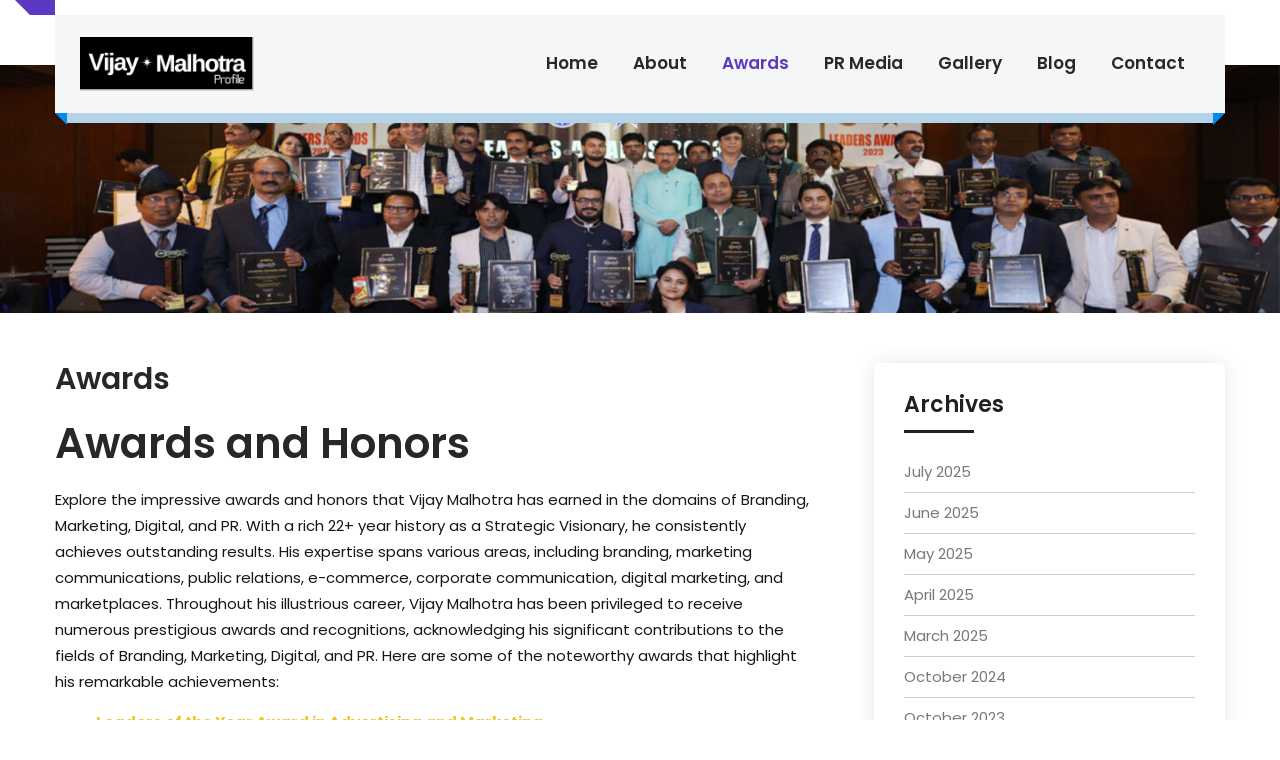

--- FILE ---
content_type: text/html; charset=UTF-8
request_url: https://www.vijaymalhotra.in/awards/
body_size: 19540
content:
<!DOCTYPE html>
<html dir="ltr" lang="en-US" prefix="og: https://ogp.me/ns#">
<head> <!-- Google tag (gtag.js) -->
<script async src="https://www.googletagmanager.com/gtag/js?id=G-SM5JBGZG5W"></script>
<script>
  window.dataLayer = window.dataLayer || [];
  function gtag(){dataLayer.push(arguments);}
  gtag('js', new Date());

  gtag('config', 'G-SM5JBGZG5W');
</script>
<meta charset="UTF-8">
<meta name="viewport" content="width=device-width, initial-scale=1">
<link rel="profile" href="http://gmpg.org/xfn/11">
<title>Vijay Malhotra Excellence Awards in Branding, Marketing, PR</title>

		<!-- All in One SEO 4.9.1 - aioseo.com -->
	<meta name="description" content="Explore Vijay Malhotra&#039;s 30-year journey in branding, marketing, and PR excellence, along with his notable awards and honors in these fields." />
	<meta name="robots" content="max-image-preview:large" />
	<meta name="google-site-verification" content="MXxBAakdkij6foONsdk3S0QbChqxJH5HiefPwHgfqaY" />
	<link rel="canonical" href="https://www.vijaymalhotra.in/awards/" />
	<meta name="generator" content="All in One SEO (AIOSEO) 4.9.1" />
		<meta property="og:locale" content="en_US" />
		<meta property="og:site_name" content="Vijay Malhotra – 32+ Years of Leadership in Branding, Marketing, Digital &amp; PR | Bringing 32+ Years of Marketing Excellence to Business Growth." />
		<meta property="og:type" content="profile" />
		<meta property="og:title" content="Strategic Visionary in Consumer Behavior, Market Trends, Innovations" />
		<meta property="og:description" content="Recognitions include the Strategic Visionary: Consumer Behavior, Market Trends, Innovations. Explore his achievements and contributions to the fields of Branding, Marketing, Digital, and PR." />
		<meta property="og:url" content="https://www.vijaymalhotra.in/awards/" />
		<meta property="og:image" content="https://www.vijaymalhotra.in/wp-content/uploads/2024/01/Public-relations-and-Media-for-Vijay-Malhotra.jpg" />
		<meta property="og:image:secure_url" content="https://www.vijaymalhotra.in/wp-content/uploads/2024/01/Public-relations-and-Media-for-Vijay-Malhotra.jpg" />
		<meta property="og:image:width" content="1901" />
		<meta property="og:image:height" content="391" />
		<meta name="twitter:card" content="summary" />
		<meta name="twitter:site" content="@drvijaymalhotra" />
		<meta name="twitter:title" content="Vijay Malhotra&#039;s Achievements in Branding, Marketing, Digital, and PR." />
		<meta name="twitter:description" content="Awards and Honors - Discover the accolades Vijay Malhotra has earned throughout his career in Branding, Marketing, Digital, and PR. Recognitions include the Strategic Visionary." />
		<meta name="twitter:creator" content="@drvijaymalhotra" />
		<meta name="twitter:image" content="https://www.vijaymalhotra.in/wp-content/uploads/2024/01/Public-relations-and-Media-for-Vijay-Malhotra.jpg" />
		<!-- All in One SEO -->


<!-- Google Tag Manager for WordPress by gtm4wp.com -->
<script data-cfasync="false" data-pagespeed-no-defer>
	var gtm4wp_datalayer_name = "dataLayer";
	var dataLayer = dataLayer || [];
</script>
<!-- End Google Tag Manager for WordPress by gtm4wp.com --><link rel='dns-prefetch' href='//fonts.googleapis.com' />
<link rel='dns-prefetch' href='//www.googletagmanager.com' />
<link rel="alternate" type="application/rss+xml" title="Vijay Malhotra – 32+ Years of Leadership in Branding, Marketing, Digital &amp; PR &raquo; Feed" href="https://www.vijaymalhotra.in/feed/" />
<link rel="alternate" type="application/rss+xml" title="Vijay Malhotra – 32+ Years of Leadership in Branding, Marketing, Digital &amp; PR &raquo; Comments Feed" href="https://www.vijaymalhotra.in/comments/feed/" />
<link rel="alternate" title="oEmbed (JSON)" type="application/json+oembed" href="https://www.vijaymalhotra.in/wp-json/oembed/1.0/embed?url=https%3A%2F%2Fwww.vijaymalhotra.in%2Fawards%2F" />
<link rel="alternate" title="oEmbed (XML)" type="text/xml+oembed" href="https://www.vijaymalhotra.in/wp-json/oembed/1.0/embed?url=https%3A%2F%2Fwww.vijaymalhotra.in%2Fawards%2F&#038;format=xml" />
<link rel="alternate" type="application/rss+xml" title="Vijay Malhotra – 32+ Years of Leadership in Branding, Marketing, Digital &amp; PR &raquo; Stories Feed" href="https://www.vijaymalhotra.in/web-stories/feed/">		<!-- This site uses the Google Analytics by MonsterInsights plugin v9.10.0 - Using Analytics tracking - https://www.monsterinsights.com/ -->
		<!-- Note: MonsterInsights is not currently configured on this site. The site owner needs to authenticate with Google Analytics in the MonsterInsights settings panel. -->
					<!-- No tracking code set -->
				<!-- / Google Analytics by MonsterInsights -->
		<style id='wp-img-auto-sizes-contain-inline-css'>
img:is([sizes=auto i],[sizes^="auto," i]){contain-intrinsic-size:3000px 1500px}
/*# sourceURL=wp-img-auto-sizes-contain-inline-css */
</style>
<style id='wp-emoji-styles-inline-css'>

	img.wp-smiley, img.emoji {
		display: inline !important;
		border: none !important;
		box-shadow: none !important;
		height: 1em !important;
		width: 1em !important;
		margin: 0 0.07em !important;
		vertical-align: -0.1em !important;
		background: none !important;
		padding: 0 !important;
	}
/*# sourceURL=wp-emoji-styles-inline-css */
</style>
<style id='classic-theme-styles-inline-css'>
/*! This file is auto-generated */
.wp-block-button__link{color:#fff;background-color:#32373c;border-radius:9999px;box-shadow:none;text-decoration:none;padding:calc(.667em + 2px) calc(1.333em + 2px);font-size:1.125em}.wp-block-file__button{background:#32373c;color:#fff;text-decoration:none}
/*# sourceURL=/wp-includes/css/classic-themes.min.css */
</style>
<link rel='stylesheet' id='contact-form-7-css' href='https://www.vijaymalhotra.in/wp-content/plugins/contact-form-7/includes/css/styles.css?ver=6.1.4' media='all' />
<link rel='stylesheet' id='fishland-pro-gfonts-body-css' href='//fonts.googleapis.com/css?family=Poppins&#038;subset=cyrillic%2Carabic%2Cbengali%2Ccyrillic%2Ccyrillic-ext%2Cdevanagari%2Cgreek%2Cgreek-ext%2Cgujarati%2Chebrew%2Clatin-ext%2Ctamil%2Ctelugu%2Cthai%2Cvietnamese%2Clatin&#038;ver=6.9' media='all' />
<link rel='stylesheet' id='fishland-pro-gfonts-logo-css' href='//fonts.googleapis.com/css?family=Poppins&#038;subset=cyrillic%2Carabic%2Cbengali%2Ccyrillic%2Ccyrillic-ext%2Cdevanagari%2Cgreek%2Cgreek-ext%2Cgujarati%2Chebrew%2Clatin-ext%2Ctamil%2Ctelugu%2Cthai%2Cvietnamese%2Clatin&#038;ver=6.9' media='all' />
<link rel='stylesheet' id='fishland-pro-gfonts-nav-css' href='//fonts.googleapis.com/css?family=Poppins&#038;subset=cyrillic%2Carabic%2Cbengali%2Ccyrillic%2Ccyrillic-ext%2Cdevanagari%2Cgreek%2Cgreek-ext%2Cgujarati%2Chebrew%2Clatin-ext%2Ctamil%2Ctelugu%2Cthai%2Cvietnamese%2Clatin&#038;ver=6.9' media='all' />
<link rel='stylesheet' id='fishland-pro-gfonts-heading-css' href='//fonts.googleapis.com/css?family=Poppins&#038;subset=cyrillic%2Carabic%2Cbengali%2Ccyrillic%2Ccyrillic-ext%2Cdevanagari%2Cgreek%2Cgreek-ext%2Cgujarati%2Chebrew%2Clatin-ext%2Ctamil%2Ctelugu%2Cthai%2Cvietnamese%2Clatin&#038;ver=6.9' media='all' />
<link rel='stylesheet' id='fishland-pro-gfonts-slidetitle-css' href='//fonts.googleapis.com/css?family=Poppins&#038;subset=cyrillic%2Carabic%2Cbengali%2Ccyrillic%2Ccyrillic-ext%2Cdevanagari%2Cgreek%2Cgreek-ext%2Cgujarati%2Chebrew%2Clatin-ext%2Ctamil%2Ctelugu%2Cthai%2Cvietnamese%2Clatin&#038;ver=6.9' media='all' />
<link rel='stylesheet' id='fishland-pro-gfonts-slidedes-css' href='//fonts.googleapis.com/css?family=Poppins&#038;subset=cyrillic%2Carabic%2Cbengali%2Ccyrillic%2Ccyrillic-ext%2Cdevanagari%2Cgreek%2Cgreek-ext%2Cgujarati%2Chebrew%2Clatin-ext%2Ctamil%2Ctelugu%2Cthai%2Cvietnamese%2Clatin&#038;ver=6.9' media='all' />
<link rel='stylesheet' id='fishland-pro-gfonts-slidesubtitle-css' href='//fonts.googleapis.com/css?family=Poppins&#038;subset=cyrillic%2Carabic%2Cbengali%2Ccyrillic%2Ccyrillic-ext%2Cdevanagari%2Cgreek%2Cgreek-ext%2Cgujarati%2Chebrew%2Clatin-ext%2Ctamil%2Ctelugu%2Cthai%2Cvietnamese%2Clatin&#038;ver=6.9' media='all' />
<link rel='stylesheet' id='fishland-pro-basic-style-css' href='https://www.vijaymalhotra.in/wp-content/themes/fishland-pro/style.css?ver=6.9' media='all' />
<link rel='stylesheet' id='nivo-slider-css' href='https://www.vijaymalhotra.in/wp-content/themes/fishland-pro/css/nivo-slider.css?ver=6.9' media='all' />
<link rel='stylesheet' id='fontawesome-all-style-css' href='https://www.vijaymalhotra.in/wp-content/themes/fishland-pro/fontsawesome/css/fontawesome-all.css?ver=6.9' media='all' />
<link rel='stylesheet' id='fishland-pro-responsive-css' href='https://www.vijaymalhotra.in/wp-content/themes/fishland-pro/css/responsive.css?ver=6.9' media='all' />
<link rel='stylesheet' id='fishland-pro-owl-style-css' href='https://www.vijaymalhotra.in/wp-content/themes/fishland-pro/carousel/owl.carousel.css?ver=6.9' media='all' />
<link rel='stylesheet' id='dashicons-css' href='https://www.vijaymalhotra.in/wp-includes/css/dashicons.min.css?ver=6.9' media='all' />
<script src="https://www.vijaymalhotra.in/wp-includes/js/jquery/jquery.min.js?ver=3.7.1" id="jquery-core-js"></script>
<script src="https://www.vijaymalhotra.in/wp-includes/js/jquery/jquery-migrate.min.js?ver=3.4.1" id="jquery-migrate-js"></script>
<script src="https://www.vijaymalhotra.in/wp-content/themes/fishland-pro/js/jquery.nivo.slider.js?ver=6.9" id="jquery-nivo-slider-js"></script>
<script src="https://www.vijaymalhotra.in/wp-content/themes/fishland-pro/js/custom.js?ver=6.9" id="fishland-pro-custom-js"></script>
<script src="https://www.vijaymalhotra.in/wp-content/themes/fishland-pro/carousel/owl.carousel.js?ver=6.9" id="fishland-pro-owljs-js"></script>
<link rel="https://api.w.org/" href="https://www.vijaymalhotra.in/wp-json/" /><link rel="alternate" title="JSON" type="application/json" href="https://www.vijaymalhotra.in/wp-json/wp/v2/pages/1234" /><link rel="EditURI" type="application/rsd+xml" title="RSD" href="https://www.vijaymalhotra.in/xmlrpc.php?rsd" />
<meta name="generator" content="WordPress 6.9" />
<link rel='shortlink' href='https://www.vijaymalhotra.in/?p=1234' />
<meta name="generator" content="Site Kit by Google 1.167.0" />  <script src="https://cdn.onesignal.com/sdks/web/v16/OneSignalSDK.page.js" defer></script>
  <script>
          window.OneSignalDeferred = window.OneSignalDeferred || [];
          OneSignalDeferred.push(async function(OneSignal) {
            await OneSignal.init({
              appId: "4fb4cde1-e846-4475-b893-2450126811f6",
              serviceWorkerOverrideForTypical: true,
              path: "https://www.vijaymalhotra.in/wp-content/plugins/onesignal-free-web-push-notifications/sdk_files/",
              serviceWorkerParam: { scope: "/wp-content/plugins/onesignal-free-web-push-notifications/sdk_files/push/onesignal/" },
              serviceWorkerPath: "OneSignalSDKWorker.js",
            });
          });

          // Unregister the legacy OneSignal service worker to prevent scope conflicts
          if (navigator.serviceWorker) {
            navigator.serviceWorker.getRegistrations().then((registrations) => {
              // Iterate through all registered service workers
              registrations.forEach((registration) => {
                // Check the script URL to identify the specific service worker
                if (registration.active && registration.active.scriptURL.includes('OneSignalSDKWorker.js.php')) {
                  // Unregister the service worker
                  registration.unregister().then((success) => {
                    if (success) {
                      console.log('OneSignalSW: Successfully unregistered:', registration.active.scriptURL);
                    } else {
                      console.log('OneSignalSW: Failed to unregister:', registration.active.scriptURL);
                    }
                  });
                }
              });
            }).catch((error) => {
              console.error('Error fetching service worker registrations:', error);
            });
        }
        </script>

<!-- Google Tag Manager for WordPress by gtm4wp.com -->
<!-- GTM Container placement set to off -->
<script data-cfasync="false" data-pagespeed-no-defer>
	var dataLayer_content = {"pagePostType":"page","pagePostType2":"single-page","pagePostAuthor":"vm_admin"};
	dataLayer.push( dataLayer_content );
</script>
<script data-cfasync="false" data-pagespeed-no-defer>
	console.warn && console.warn("[GTM4WP] Google Tag Manager container code placement set to OFF !!!");
	console.warn && console.warn("[GTM4WP] Data layer codes are active but GTM container must be loaded using custom coding !!!");
</script>
<!-- End Google Tag Manager for WordPress by gtm4wp.com -->   <script>
		jQuery(window).bind('scroll', function() {
		var wwd = jQuery(window).width();
		if( wwd > 939 ){
		var navHeight = jQuery( window ).height() - 600;
			}
});		


jQuery(window).load(function() {   
  jQuery('.owl-carousel').owlCarousel({
    loop:true,	
	autoplay: true,
	autoplayTimeout: 8000,
    margin:30,
    nav:true,
	autoHeight:false,
	navText: ["<i class='fa-solid fa-angle-left'></i>", "<i class='fa-solid fa-angle-right'></i>"],
	dots: true,
    responsive:{
        0:{
            items:1
        },
        600:{
            items:2
        },
        1000:{
            items:2
        }
    }
})
    
  });


jQuery(document).ready(function() {
  
  jQuery('.link').on('click', function(event){
    var $this = jQuery(this);
    if($this.hasClass('clicked')){
      $this.removeAttr('style').removeClass('clicked');
    } else{
      $this.css('background','#7fc242').addClass('clicked');
    }
  });
 
});
		</script>
<style>body, .contact-form-section .address,  .accordion-box .acc-content{color:#161616;}body{font-family:Poppins; font-size:15px;}.logo h1 a {font-family:Poppins;color:#212329;font-size:38px}.logo p{color:#444444;}.logo img{height:54px; width: auto;}.site-navigation ul{font-family:'Poppins', sans-serif; font-size:17px}a:hover{color:#272727;}.site-footer h2, .site-footer h3, .site-footer h4, .site-footer h5{color:#ffffff; font-size:23px; }.hdrtop-Info, .hdrsocial a, .infoBx a{ color:#484848;}#masthead {background-color:rgba(255,15,,1);}.button, #commentform input#submit, input.search-submit, .post-password-form input[type=submit], p.read-more a, .pagination ul li span, .pagination ul li a, .headertop .right a, .wpcf7 form input[type='submit'], #sidebar .search-form input.search-submit{ color:#ffffff; }.button:hover, input.search-submit:hover, .post-password-form input[type=submit]:hover, p.read-more a:hover, .pagination ul li .current, .pagination ul li a:hover,.headertop .right a:hover, .wpcf7 form input[type='submit']:hover{background-color:#464646; color:#ffffff;}a.morebutton{ color:#ffffff; }a.morebutton:hover{background-color:#464646; color:#ffffff;}#sidebar h2, #sidebar h2, #sidebar h4, #sidebar h5{ color:#202020; font-size:22px;}.site-footer{background-color:#1d2a4d; color:#fff;}.footer-contact-info .footer-info-box a, .footer-contact-info .footer-info-box{color:#fff;}.contactdetail a, .site-footer ul li a{color:#fff; }.copyright-wrapper{ background-color: #131f40; color:#fff; }.footer-contact-info{color:#1f1f1f; }.copyright-wrapper a:hover{ color: #ffffff; }.nivo-controlNav a{background-color:#ffffff}#sidebar ul li{border-color:#d0cfcf}#sidebar ul li a{color:#78797c; }.nivo-caption h2{ font-family:Poppins; color:#ffffff; font-size:50px;}.nivo-caption p{font-family:Poppins; color:#ffffff; font-size:16px;}.nivo-caption h4{font-family:Poppins; color:#fff; font-size:21px;}.footsocial a.fb{background-color:#15203e;}.footsocial a.tw{background-color:#15203e;}.footsocial a.ld{background-color:#15203e;}.footsocial a.yt{background-color:#15203e;}.footsocial a.ig{background-color:#15203e;}h1,h2,h3,h4,h5,h6{ font-family:Poppins; }h1{ font-size:42px; color:#272727;}h2{ font-size:32px; color:#272727;}h3{ font-size:30px; color:#272727;}h4{ font-size:24px; color:#272727;}h5{font-size:22px; color:#272727;}h6{ font-size:20px; color:#272727;}.footsocial a{ color:#ffffff; }.nivo-directionNav a{background-color:rgba(255,255,,1);}.news-box h6 a{ color:#282828; }.pagination ul li .current, .pagination ul li a:hover,
		.sd-search input, .sd-top-bar-nav .sd-search input,			
		a.blogreadmore,
		.owl-prev, 
		.owl-next,
		.custom_video .playbtn:after,
		.NewsBox .newsInfo span,
		#back-top i,
		#commentform input#submit,
		a.ReadMoreBtn,
		.copyrigh-wrapper:before,										
        #sidebar .search-form input.search-submit,				
        .wpcf7 input[type='submit'],				
        nav.pagination .page-numbers.current,		
		.morebutton,
		.woocommerce button.button.alt,
		.woocommerce span.onsale,
		.woocommerce-cart .wc-proceed-to-checkout a.checkout-button,
		.nivo-caption h5,
		.owl-controls .owl-dot,
		.RightNavMenu .container, .titledesbox cite{ background-color:#5c39c2; }.titledesbox cite::before {border-bottom: 20px solid #5c39c2;}.titledesbox cite::after {border-top: 10px solid #5c39c2;}.header-contact-info .header-info-box b, .titledesbox h5 a {color:#5c39c2;}.header-search-area .header-search-bar .search-field {border-color:#5c39c2;} a,
        #sidebar ul li a:hover,
		#sidebar ol li a:hover,							
        .BlogPostList h3 a:hover,
        .postmeta a:hover,
		#Section-11 ul li::marker,
		h5.subtitle,
		.NewsBox h3 a:hover,
		.woocommerce div.product p.price, 
		.woocommerce div.product span.price,
		.woocommerce table.shop_table th, 
		.woocommerce-page table.shop_table th,
        .button:hover,
		h2.services_title span,			
		.blog-postmeta a:hover,
		.blog-postmeta a:focus,
		blockquote::before{ color:#5c39c2; }.tagcloud a:hover,
		.logo::after,
		blockquote{ border-color:#5c39c2; }a.quote:hover,
		.woocommerce button.button.alt:hover,
		.owl-prev:hover, 
		.owl-next:hover 
		{ background-color:#09265c; }.our_event_list a:hover,
			.hdrsocial a:hover,
					.site-footer ul li a:hover, 
		.site-footer ul li.current_page_item a, .infoBx a:hover
		{ color:#5c39c2; }#clienttestiminials .tmnlThumb
		{ border-color:#09265c; }.site-navigation a,
		.site-navigation ul li.current_page_parent ul.sub-menu li a,
		.site-navigation ul li.current_page_parent ul.sub-menu li.current_page_item ul.sub-menu li a,
		.site-navigation ul li.current-menu-ancestor ul.sub-menu li.current-menu-item ul.sub-menu li a 
		{ color:#282828; }.site-navigation ul.nav-menu .current_page_item > a,
		.site-navigation ul.nav-menu .current-menu-item > a,
		.site-navigation ul.nav-menu .current_page_ancestor > a,
		.site-navigation ul.nav-menu .current-menu-ancestor > a, 
		.site-navigation .nav-menu a:hover,  
		.site-navigation .nav-menu a:focus, 
		.site-navigation .nav-menu ul a:hover,
		.site-navigation .nav-menu ul a:focus,
		.site-navigation ul li a:hover, 
		.site-navigation ul li.current_page_parent ul.sub-menu li.current-menu-item a,
		.site-navigation ul li.current_page_parent ul.sub-menu li a:hover,
		.site-navigation ul li.current-menu-item ul.sub-menu li a:hover,
		.site-navigation ul li.current-menu-ancestor ul.sub-menu li.current-menu-item ul.sub-menu li a:hover 
		{ color:#5c39c2; }.tagcloud a:hover,
		.site-navigation .book-ticket-button a, .nivo-caption .slidermorebtn:hover, .nivo-controlNav a.active, .nivo-directionNav a:hover, .header-top-area-left .hdrtop-Info, .our_superiority_img::before, .what_we_do_left_img::before, .export_potential::before, .cols-4 .widget-column-4::before, .project_box .elementor-image-box-content:hover{ background:#5c39c2; }.heade-top-area-mail i{ color:#5c39c2; }.site-navigation .book-ticket-button a:hover{ background:#09265c; }</style>	<style type="text/css"> 					
      
	

	
 </style>  
<meta name="generator" content="Elementor 3.33.2; features: e_font_icon_svg, additional_custom_breakpoints; settings: css_print_method-external, google_font-enabled, font_display-swap">

<!-- Schema & Structured Data For WP v1.53 - -->
<script type="application/ld+json" class="saswp-schema-markup-output">
[{"@context":"https:\/\/schema.org\/","@type":"VideoObject","@id":"https:\/\/www.vijaymalhotra.in\/awards\/#videoobject","url":"https:\/\/www.vijaymalhotra.in\/awards\/","headline":"Awards","datePublished":"2024-01-13T05:49:48-07:00","dateModified":"2024-12-22T02:59:50-07:00","description":"Awards and Honors Explore the impressive awards and honors that Vijay Malhotra has earned in the domains of Branding, Marketing, Digital, and PR. With a rich 22+ year history as a Strategic Visionary, he consistently achieves outstanding results. His expertise spans various areas, including branding, marketing communications, public relations, e-commerce, corporate communication, digital marketing, and","transcript":"Awards and Honors  Explore the impressive awards and honors that Vijay Malhotra has earned in the domains of Branding, Marketing, Digital, and PR. With a rich 22+ year history as a Strategic Visionary, he consistently achieves outstanding results. His expertise spans various areas, including branding, marketing communications, public relations, e-commerce, corporate communication, digital marketing, and marketplaces. Throughout his illustrious career, Vijay Malhotra has been privileged to receive numerous prestigious awards and recognitions, acknowledging his significant contributions to the fields of Branding, Marketing, Digital, and PR. Here are some of the noteworthy awards that highlight his remarkable achievements:     \tLeaders of the Year Award in Advertising and Marketing   \tIndian Icon Awards for being India's Most Influential Brand Marketing Leader   \tMahatma Gandhi Rashtriya Abhiman Puraskar, Awards of Visionary Strategic Mastery in Brand Marketing   \tInfluential Indian Awards for Excellence as the Best Strategic Brand Marketing Leader   \tBharat Gaurav Samman Awards &amp; India Book Records, India Proud Awards 2023 in Strategic Visionary Brand and Marketing Leaders Award   \tGlobal Glorious Awards recognizing my role as a Brand Scientist and Marketing   \tInspiration Men and Women Awards, presenting the Stellar Marketing Leadership Award for Excellence in Brand Strategy and Execution   \tIndian Prime Icon Awards, honoring me as a Visionary Brand Strategist Award - Recognizing a leader with a forward-thinking approach and innovative strategies that drive brand success.   \tIndia's Iron Men Award, recognizing my contributions as the Brand Scientist of the Year   \tCity Excellence Awards 2023 as Certificate of Appreciation for Marketing Head at Marg ERP Limited   \tBest Performance of the Year 2008- Alto Car awarded by Honorable Ritu Nanda, Director Escorts Group and Chairperson of RNIS    Read More Important Media Released: Vijay Malhotra","name":"Awards","uploadDate":"2024-01-13T05:49:48-07:00","thumbnailUrl":"https:\/\/i.ytimg.com\/vi\/icpcQFw-2Fw\/hqdefault.jpg","author":{"@type":"Person","name":"vm_admin","url":"https:\/\/www.vijaymalhotra.in\/author\/vm_admin\/","sameAs":[],"image":{"@type":"ImageObject","url":"https:\/\/secure.gravatar.com\/avatar\/f730a2ab97115b888fd1a618970fd199c76a6ac4b18b71ec45a1690bc45b0c5d?s=96&d=mm&r=g","height":96,"width":96}},"contentUrl":"https:\/\/youtu.be\/icpcQFw-2Fw","embedUrl":"https:\/\/youtu.be\/icpcQFw-2Fw"},

{"@context":"https:\/\/schema.org\/","@graph":[{"@context":"https:\/\/schema.org\/","@type":"SiteNavigationElement","@id":"https:\/\/www.vijaymalhotra.in\/#home","name":"Home","url":"https:\/\/www.vijaymalhotra.in\/"},{"@context":"https:\/\/schema.org\/","@type":"SiteNavigationElement","@id":"https:\/\/www.vijaymalhotra.in\/#about","name":"About","url":"https:\/\/www.vijaymalhotra.in\/about\/"},{"@context":"https:\/\/schema.org\/","@type":"SiteNavigationElement","@id":"https:\/\/www.vijaymalhotra.in\/#awards","name":"Awards","url":"https:\/\/www.vijaymalhotra.in\/awards\/"},{"@context":"https:\/\/schema.org\/","@type":"SiteNavigationElement","@id":"https:\/\/www.vijaymalhotra.in\/#pr-media","name":"PR Media","url":"https:\/\/www.vijaymalhotra.in\/pr-media\/"},{"@context":"https:\/\/schema.org\/","@type":"SiteNavigationElement","@id":"https:\/\/www.vijaymalhotra.in\/#gallery","name":"Gallery","url":"https:\/\/www.vijaymalhotra.in\/gallery\/"},{"@context":"https:\/\/schema.org\/","@type":"SiteNavigationElement","@id":"https:\/\/www.vijaymalhotra.in\/#blog","name":"Blog","url":"https:\/\/www.vijaymalhotra.in\/blog\/"},{"@context":"https:\/\/schema.org\/","@type":"SiteNavigationElement","@id":"https:\/\/www.vijaymalhotra.in\/#contact","name":"Contact","url":"https:\/\/www.vijaymalhotra.in\/contact\/"}]},

{"@context":"https:\/\/schema.org\/","@type":"BreadcrumbList","@id":"https:\/\/www.vijaymalhotra.in\/awards\/#breadcrumb","itemListElement":[{"@type":"ListItem","position":1,"item":{"@id":"https:\/\/www.vijaymalhotra.in","name":"Vijay Malhotra \u2013 32+ Years of Leadership in Branding, Marketing, Digital, Sales Boosting & PR"}},{"@type":"ListItem","position":2,"item":{"@id":"https:\/\/www.vijaymalhotra.in\/awards\/","name":"Awards"}}]}]
</script>

			<style>
				.e-con.e-parent:nth-of-type(n+4):not(.e-lazyloaded):not(.e-no-lazyload),
				.e-con.e-parent:nth-of-type(n+4):not(.e-lazyloaded):not(.e-no-lazyload) * {
					background-image: none !important;
				}
				@media screen and (max-height: 1024px) {
					.e-con.e-parent:nth-of-type(n+3):not(.e-lazyloaded):not(.e-no-lazyload),
					.e-con.e-parent:nth-of-type(n+3):not(.e-lazyloaded):not(.e-no-lazyload) * {
						background-image: none !important;
					}
				}
				@media screen and (max-height: 640px) {
					.e-con.e-parent:nth-of-type(n+2):not(.e-lazyloaded):not(.e-no-lazyload),
					.e-con.e-parent:nth-of-type(n+2):not(.e-lazyloaded):not(.e-no-lazyload) * {
						background-image: none !important;
					}
				}
			</style>
				<style type="text/css">
			.site-header{
			background: url() no-repeat;
			background-position: center top;
		}		
		
	</style>
    
    <link rel="icon" href="https://www.vijaymalhotra.in/wp-content/uploads/2023/08/cropped-Vijay-Malhotra-Icon-32x32.png" sizes="32x32" />
<link rel="icon" href="https://www.vijaymalhotra.in/wp-content/uploads/2023/08/cropped-Vijay-Malhotra-Icon-192x192.png" sizes="192x192" />
<link rel="apple-touch-icon" href="https://www.vijaymalhotra.in/wp-content/uploads/2023/08/cropped-Vijay-Malhotra-Icon-180x180.png" />
<meta name="msapplication-TileImage" content="https://www.vijaymalhotra.in/wp-content/uploads/2023/08/cropped-Vijay-Malhotra-Icon-270x270.png" />
	
	
	
	
	<script type="text/javascript">
_linkedin_partner_id = "1035419";
window._linkedin_data_partner_ids = window._linkedin_data_partner_ids || [];
window._linkedin_data_partner_ids.push(_linkedin_partner_id);
</script><script type="text/javascript">
(function(l) {
if (!l){window.lintrk = function(a,b){window.lintrk.q.push([a,b])};
window.lintrk.q=[]}
var s = document.getElementsByTagName("script")[0];
var b = document.createElement("script");
b.type = "text/javascript";b.async = true;
b.src = "https://snap.licdn.com/li.lms-analytics/insight.min.js";
s.parentNode.insertBefore(b, s);})(window.lintrk);
</script>
<noscript>
<img height="1" width="1" style="display:none;" alt="" src="https://px.ads.linkedin.com/collect/?pid=1035419&fmt=gif" />
</noscript>
	
	
	
	
	<!-- Meta Pixel Code -->
<script>
!function(f,b,e,v,n,t,s)
{if(f.fbq)return;n=f.fbq=function(){n.callMethod?
n.callMethod.apply(n,arguments):n.queue.push(arguments)};
if(!f._fbq)f._fbq=n;n.push=n;n.loaded=!0;n.version='2.0';
n.queue=[];t=b.createElement(e);t.async=!0;
t.src=v;s=b.getElementsByTagName(e)[0];
s.parentNode.insertBefore(t,s)}(window, document,'script',
'https://connect.facebook.net/en_US/fbevents.js');
fbq('init', '141424287209307');
fbq('track', 'PageView');
</script>
<noscript><img height="1" width="1" style="display:none"
src="https://www.facebook.com/tr?id=141424287209307&ev=PageView&noscript=1"
/></noscript>
<!-- End Meta Pixel Code -->
<style id='wp-block-archives-inline-css'>
.wp-block-archives{box-sizing:border-box}.wp-block-archives-dropdown label{display:block}
/*# sourceURL=https://www.vijaymalhotra.in/wp-includes/blocks/archives/style.min.css */
</style>
<style id='wp-block-categories-inline-css'>
.wp-block-categories{box-sizing:border-box}.wp-block-categories.alignleft{margin-right:2em}.wp-block-categories.alignright{margin-left:2em}.wp-block-categories.wp-block-categories-dropdown.aligncenter{text-align:center}.wp-block-categories .wp-block-categories__label{display:block;width:100%}
/*# sourceURL=https://www.vijaymalhotra.in/wp-includes/blocks/categories/style.min.css */
</style>
<style id='wp-block-heading-inline-css'>
h1:where(.wp-block-heading).has-background,h2:where(.wp-block-heading).has-background,h3:where(.wp-block-heading).has-background,h4:where(.wp-block-heading).has-background,h5:where(.wp-block-heading).has-background,h6:where(.wp-block-heading).has-background{padding:1.25em 2.375em}h1.has-text-align-left[style*=writing-mode]:where([style*=vertical-lr]),h1.has-text-align-right[style*=writing-mode]:where([style*=vertical-rl]),h2.has-text-align-left[style*=writing-mode]:where([style*=vertical-lr]),h2.has-text-align-right[style*=writing-mode]:where([style*=vertical-rl]),h3.has-text-align-left[style*=writing-mode]:where([style*=vertical-lr]),h3.has-text-align-right[style*=writing-mode]:where([style*=vertical-rl]),h4.has-text-align-left[style*=writing-mode]:where([style*=vertical-lr]),h4.has-text-align-right[style*=writing-mode]:where([style*=vertical-rl]),h5.has-text-align-left[style*=writing-mode]:where([style*=vertical-lr]),h5.has-text-align-right[style*=writing-mode]:where([style*=vertical-rl]),h6.has-text-align-left[style*=writing-mode]:where([style*=vertical-lr]),h6.has-text-align-right[style*=writing-mode]:where([style*=vertical-rl]){rotate:180deg}
/*# sourceURL=https://www.vijaymalhotra.in/wp-includes/blocks/heading/style.min.css */
</style>
<style id='wp-block-group-inline-css'>
.wp-block-group{box-sizing:border-box}:where(.wp-block-group.wp-block-group-is-layout-constrained){position:relative}
/*# sourceURL=https://www.vijaymalhotra.in/wp-includes/blocks/group/style.min.css */
</style>
<style id='wp-block-group-theme-inline-css'>
:where(.wp-block-group.has-background){padding:1.25em 2.375em}
/*# sourceURL=https://www.vijaymalhotra.in/wp-includes/blocks/group/theme.min.css */
</style>
<style id='global-styles-inline-css'>
:root{--wp--preset--aspect-ratio--square: 1;--wp--preset--aspect-ratio--4-3: 4/3;--wp--preset--aspect-ratio--3-4: 3/4;--wp--preset--aspect-ratio--3-2: 3/2;--wp--preset--aspect-ratio--2-3: 2/3;--wp--preset--aspect-ratio--16-9: 16/9;--wp--preset--aspect-ratio--9-16: 9/16;--wp--preset--color--black: #000000;--wp--preset--color--cyan-bluish-gray: #abb8c3;--wp--preset--color--white: #ffffff;--wp--preset--color--pale-pink: #f78da7;--wp--preset--color--vivid-red: #cf2e2e;--wp--preset--color--luminous-vivid-orange: #ff6900;--wp--preset--color--luminous-vivid-amber: #fcb900;--wp--preset--color--light-green-cyan: #7bdcb5;--wp--preset--color--vivid-green-cyan: #00d084;--wp--preset--color--pale-cyan-blue: #8ed1fc;--wp--preset--color--vivid-cyan-blue: #0693e3;--wp--preset--color--vivid-purple: #9b51e0;--wp--preset--gradient--vivid-cyan-blue-to-vivid-purple: linear-gradient(135deg,rgb(6,147,227) 0%,rgb(155,81,224) 100%);--wp--preset--gradient--light-green-cyan-to-vivid-green-cyan: linear-gradient(135deg,rgb(122,220,180) 0%,rgb(0,208,130) 100%);--wp--preset--gradient--luminous-vivid-amber-to-luminous-vivid-orange: linear-gradient(135deg,rgb(252,185,0) 0%,rgb(255,105,0) 100%);--wp--preset--gradient--luminous-vivid-orange-to-vivid-red: linear-gradient(135deg,rgb(255,105,0) 0%,rgb(207,46,46) 100%);--wp--preset--gradient--very-light-gray-to-cyan-bluish-gray: linear-gradient(135deg,rgb(238,238,238) 0%,rgb(169,184,195) 100%);--wp--preset--gradient--cool-to-warm-spectrum: linear-gradient(135deg,rgb(74,234,220) 0%,rgb(151,120,209) 20%,rgb(207,42,186) 40%,rgb(238,44,130) 60%,rgb(251,105,98) 80%,rgb(254,248,76) 100%);--wp--preset--gradient--blush-light-purple: linear-gradient(135deg,rgb(255,206,236) 0%,rgb(152,150,240) 100%);--wp--preset--gradient--blush-bordeaux: linear-gradient(135deg,rgb(254,205,165) 0%,rgb(254,45,45) 50%,rgb(107,0,62) 100%);--wp--preset--gradient--luminous-dusk: linear-gradient(135deg,rgb(255,203,112) 0%,rgb(199,81,192) 50%,rgb(65,88,208) 100%);--wp--preset--gradient--pale-ocean: linear-gradient(135deg,rgb(255,245,203) 0%,rgb(182,227,212) 50%,rgb(51,167,181) 100%);--wp--preset--gradient--electric-grass: linear-gradient(135deg,rgb(202,248,128) 0%,rgb(113,206,126) 100%);--wp--preset--gradient--midnight: linear-gradient(135deg,rgb(2,3,129) 0%,rgb(40,116,252) 100%);--wp--preset--font-size--small: 13px;--wp--preset--font-size--medium: 20px;--wp--preset--font-size--large: 36px;--wp--preset--font-size--x-large: 42px;--wp--preset--spacing--20: 0.44rem;--wp--preset--spacing--30: 0.67rem;--wp--preset--spacing--40: 1rem;--wp--preset--spacing--50: 1.5rem;--wp--preset--spacing--60: 2.25rem;--wp--preset--spacing--70: 3.38rem;--wp--preset--spacing--80: 5.06rem;--wp--preset--shadow--natural: 6px 6px 9px rgba(0, 0, 0, 0.2);--wp--preset--shadow--deep: 12px 12px 50px rgba(0, 0, 0, 0.4);--wp--preset--shadow--sharp: 6px 6px 0px rgba(0, 0, 0, 0.2);--wp--preset--shadow--outlined: 6px 6px 0px -3px rgb(255, 255, 255), 6px 6px rgb(0, 0, 0);--wp--preset--shadow--crisp: 6px 6px 0px rgb(0, 0, 0);}:where(.is-layout-flex){gap: 0.5em;}:where(.is-layout-grid){gap: 0.5em;}body .is-layout-flex{display: flex;}.is-layout-flex{flex-wrap: wrap;align-items: center;}.is-layout-flex > :is(*, div){margin: 0;}body .is-layout-grid{display: grid;}.is-layout-grid > :is(*, div){margin: 0;}:where(.wp-block-columns.is-layout-flex){gap: 2em;}:where(.wp-block-columns.is-layout-grid){gap: 2em;}:where(.wp-block-post-template.is-layout-flex){gap: 1.25em;}:where(.wp-block-post-template.is-layout-grid){gap: 1.25em;}.has-black-color{color: var(--wp--preset--color--black) !important;}.has-cyan-bluish-gray-color{color: var(--wp--preset--color--cyan-bluish-gray) !important;}.has-white-color{color: var(--wp--preset--color--white) !important;}.has-pale-pink-color{color: var(--wp--preset--color--pale-pink) !important;}.has-vivid-red-color{color: var(--wp--preset--color--vivid-red) !important;}.has-luminous-vivid-orange-color{color: var(--wp--preset--color--luminous-vivid-orange) !important;}.has-luminous-vivid-amber-color{color: var(--wp--preset--color--luminous-vivid-amber) !important;}.has-light-green-cyan-color{color: var(--wp--preset--color--light-green-cyan) !important;}.has-vivid-green-cyan-color{color: var(--wp--preset--color--vivid-green-cyan) !important;}.has-pale-cyan-blue-color{color: var(--wp--preset--color--pale-cyan-blue) !important;}.has-vivid-cyan-blue-color{color: var(--wp--preset--color--vivid-cyan-blue) !important;}.has-vivid-purple-color{color: var(--wp--preset--color--vivid-purple) !important;}.has-black-background-color{background-color: var(--wp--preset--color--black) !important;}.has-cyan-bluish-gray-background-color{background-color: var(--wp--preset--color--cyan-bluish-gray) !important;}.has-white-background-color{background-color: var(--wp--preset--color--white) !important;}.has-pale-pink-background-color{background-color: var(--wp--preset--color--pale-pink) !important;}.has-vivid-red-background-color{background-color: var(--wp--preset--color--vivid-red) !important;}.has-luminous-vivid-orange-background-color{background-color: var(--wp--preset--color--luminous-vivid-orange) !important;}.has-luminous-vivid-amber-background-color{background-color: var(--wp--preset--color--luminous-vivid-amber) !important;}.has-light-green-cyan-background-color{background-color: var(--wp--preset--color--light-green-cyan) !important;}.has-vivid-green-cyan-background-color{background-color: var(--wp--preset--color--vivid-green-cyan) !important;}.has-pale-cyan-blue-background-color{background-color: var(--wp--preset--color--pale-cyan-blue) !important;}.has-vivid-cyan-blue-background-color{background-color: var(--wp--preset--color--vivid-cyan-blue) !important;}.has-vivid-purple-background-color{background-color: var(--wp--preset--color--vivid-purple) !important;}.has-black-border-color{border-color: var(--wp--preset--color--black) !important;}.has-cyan-bluish-gray-border-color{border-color: var(--wp--preset--color--cyan-bluish-gray) !important;}.has-white-border-color{border-color: var(--wp--preset--color--white) !important;}.has-pale-pink-border-color{border-color: var(--wp--preset--color--pale-pink) !important;}.has-vivid-red-border-color{border-color: var(--wp--preset--color--vivid-red) !important;}.has-luminous-vivid-orange-border-color{border-color: var(--wp--preset--color--luminous-vivid-orange) !important;}.has-luminous-vivid-amber-border-color{border-color: var(--wp--preset--color--luminous-vivid-amber) !important;}.has-light-green-cyan-border-color{border-color: var(--wp--preset--color--light-green-cyan) !important;}.has-vivid-green-cyan-border-color{border-color: var(--wp--preset--color--vivid-green-cyan) !important;}.has-pale-cyan-blue-border-color{border-color: var(--wp--preset--color--pale-cyan-blue) !important;}.has-vivid-cyan-blue-border-color{border-color: var(--wp--preset--color--vivid-cyan-blue) !important;}.has-vivid-purple-border-color{border-color: var(--wp--preset--color--vivid-purple) !important;}.has-vivid-cyan-blue-to-vivid-purple-gradient-background{background: var(--wp--preset--gradient--vivid-cyan-blue-to-vivid-purple) !important;}.has-light-green-cyan-to-vivid-green-cyan-gradient-background{background: var(--wp--preset--gradient--light-green-cyan-to-vivid-green-cyan) !important;}.has-luminous-vivid-amber-to-luminous-vivid-orange-gradient-background{background: var(--wp--preset--gradient--luminous-vivid-amber-to-luminous-vivid-orange) !important;}.has-luminous-vivid-orange-to-vivid-red-gradient-background{background: var(--wp--preset--gradient--luminous-vivid-orange-to-vivid-red) !important;}.has-very-light-gray-to-cyan-bluish-gray-gradient-background{background: var(--wp--preset--gradient--very-light-gray-to-cyan-bluish-gray) !important;}.has-cool-to-warm-spectrum-gradient-background{background: var(--wp--preset--gradient--cool-to-warm-spectrum) !important;}.has-blush-light-purple-gradient-background{background: var(--wp--preset--gradient--blush-light-purple) !important;}.has-blush-bordeaux-gradient-background{background: var(--wp--preset--gradient--blush-bordeaux) !important;}.has-luminous-dusk-gradient-background{background: var(--wp--preset--gradient--luminous-dusk) !important;}.has-pale-ocean-gradient-background{background: var(--wp--preset--gradient--pale-ocean) !important;}.has-electric-grass-gradient-background{background: var(--wp--preset--gradient--electric-grass) !important;}.has-midnight-gradient-background{background: var(--wp--preset--gradient--midnight) !important;}.has-small-font-size{font-size: var(--wp--preset--font-size--small) !important;}.has-medium-font-size{font-size: var(--wp--preset--font-size--medium) !important;}.has-large-font-size{font-size: var(--wp--preset--font-size--large) !important;}.has-x-large-font-size{font-size: var(--wp--preset--font-size--x-large) !important;}
/*# sourceURL=global-styles-inline-css */
</style>
</head>
<body  class="wp-singular page-template-default page page-id-1234 wp-embed-responsive wp-theme-fishland-pro group-blog elementor-default elementor-kit-6">
<a class="skip-link screen-reader-text" href="#tabber-BX">
Skip to content</a>
<div id="SiteWrapper" >

<div id="masthead" class="site-header innerpage_header"> 
       
    <div class="LgoBX">      	
          
        <div class="hdr-topstrip">
             <div class="container">
                <div class="hdrdetail">
             	  <div class="infoBx"> 
                  <div class="header-top-area-left">
                                      <div class="hdrtop-Info hdrsocial">                                                
						                        
                                                
                                                
                                                
                                          </div>
                  </div>
                  <div class="header-top-area-right">
                      <div class="heade-top-area-mail"></div>
                      <div class="heade-top-area-mail heade-top-area-add"></div>
	              </div>

                   <div class="clear"></div> 
                </div><!-- .infoBx-->                 
              </div><!-- .hdrdetail--> 
               <div class="clear"></div>   
            </div><!-- .container -->       
        </div><!-- .hdr-topstrip --> 
        <div class="clear"></div>
            <div class="header-area">  
      <div class="container">     
        <div class="logo">
                     
                     <a class="logoimg" title="Vijay Malhotra – 32+ Years of Leadership in Branding, Marketing, Digital &amp; PR" href="https://www.vijaymalhotra.in/"><img src="http://www.vijaymalhotra.in/wp-content/uploads/2023/08/Vijay-Malhotra-brand-and-marketing-specialist-logo-1.png" alt="Vijay Malhotra – 32+ Years of Leadership in Branding, Marketing, Digital &amp; PR" /></a>
                                 
         </div><!-- logo --> 
         
         <div id="navigationpanel"> 
                 <nav id="main-navigation" class="site-navigation" role="navigation" aria-label="Primary Menu">
                    <button type="button" class="menu-toggle">
                        <span class="icon-bar"></span>
                        <span class="icon-bar"></span>
                        <span class="icon-bar"></span>
                    </button>
                    <div class="menu-header-container"><ul id="primary-menu" class="nav-menu"><li id="menu-item-259" class="menu-item menu-item-type-post_type menu-item-object-page menu-item-home menu-item-259"><a href="https://www.vijaymalhotra.in/">Home</a></li>
<li id="menu-item-261" class="menu-item menu-item-type-post_type menu-item-object-page menu-item-261"><a href="https://www.vijaymalhotra.in/about/">About</a></li>
<li id="menu-item-1239" class="menu-item menu-item-type-post_type menu-item-object-page current-menu-item page_item page-item-1234 current_page_item menu-item-1239"><a href="https://www.vijaymalhotra.in/awards/" aria-current="page">Awards</a></li>
<li id="menu-item-1240" class="menu-item menu-item-type-post_type menu-item-object-page menu-item-1240"><a href="https://www.vijaymalhotra.in/pr-media/">PR Media</a></li>
<li id="menu-item-268" class="menu-item menu-item-type-post_type menu-item-object-page menu-item-268"><a href="https://www.vijaymalhotra.in/gallery/">Gallery</a></li>
<li id="menu-item-260" class="menu-item menu-item-type-post_type menu-item-object-page menu-item-260"><a href="https://www.vijaymalhotra.in/blog/">Blog</a></li>
<li id="menu-item-266" class="menu-item menu-item-type-post_type menu-item-object-page menu-item-266"><a href="https://www.vijaymalhotra.in/contact/">Contact</a></li>
</ul></div>                </nav><!-- #main-navigation -->  
                <div class="clear"></div>
            </div>
          <div class="clear"></div> 
   
    </div><!-- .container -->  
    </div>
    
  </div><!-- .LgoBX -->  
</div><!--.site-header --> 
 

 

<div class="innerbanner">
	<img fetchpriority="high" width="1901" height="391" src="https://www.vijaymalhotra.in/wp-content/uploads/2024/01/Public-relations-and-Media-for-Vijay-Malhotra.jpg" class="attachment-post-thumbnail size-post-thumbnail wp-post-image" alt="Vijay Malhotra&#039;s PR and Media Achievements - Recognitions in Branding, Marketing, Digital, and PR" decoding="async" srcset="https://www.vijaymalhotra.in/wp-content/uploads/2024/01/Public-relations-and-Media-for-Vijay-Malhotra.jpg 1901w, https://www.vijaymalhotra.in/wp-content/uploads/2024/01/Public-relations-and-Media-for-Vijay-Malhotra-300x62.jpg 300w, https://www.vijaymalhotra.in/wp-content/uploads/2024/01/Public-relations-and-Media-for-Vijay-Malhotra-1024x211.jpg 1024w, https://www.vijaymalhotra.in/wp-content/uploads/2024/01/Public-relations-and-Media-for-Vijay-Malhotra-768x158.jpg 768w, https://www.vijaymalhotra.in/wp-content/uploads/2024/01/Public-relations-and-Media-for-Vijay-Malhotra-1536x316.jpg 1536w, https://www.vijaymalhotra.in/wp-content/uploads/2024/01/Public-relations-and-Media-for-Vijay-Malhotra-150x31.jpg 150w" sizes="(max-width: 1901px) 100vw, 1901px" />


</div>


<div class="container">
  <div id="tabber-BX">
         <div class="LayoutContent-70">               
                                               
                    
<article id="post-1234" class="post-1234 page type-page status-publish has-post-thumbnail hentry">
	<div class="SitePageStyle-2">
    <header class="entry-header">
		<h1 class="entry-title">Awards</h1>	</header><!-- .entry-header -->

	<div class="entry-content">
		<h1>Awards and Honors</h1>
<p>Explore the impressive awards and honors that Vijay Malhotra has earned in the domains of Branding, Marketing, Digital, and PR. With a rich 22+ year history as a Strategic Visionary, he consistently achieves outstanding results. His expertise spans various areas, including branding, marketing communications, public relations, e-commerce, corporate communication, digital marketing, and marketplaces. Throughout his illustrious career, Vijay Malhotra has been privileged to receive numerous prestigious awards and recognitions, acknowledging his significant contributions to the fields of Branding, Marketing, Digital, and PR. Here are some of the noteworthy awards that highlight his remarkable achievements:</p>
<ul>
<li><a href="https://www.theceo.in/press-release/bizox-media-network-organized-leaders-awards-2023-felicitated-top-companies-individuals" target="_blank" rel="noopener">Leaders of the Year Award in Advertising and Marketing</a></li>
<li><a href="https://www.theweek.in/wire-updates/business/2023/08/01/dcm4-kiteskraft-productions-llp.html" target="_blank" rel="noopener">Indian Icon Awards for being India&#8217;s Most Influential Brand Marketing Leader</a></li>
<li>Mahatma Gandhi Rashtriya Abhiman Puraskar, Awards of Visionary Strategic Mastery in Brand Marketing</li>
<li><a href="https://theindianbulletin.com/influential-indians-coffee-table-book-awards-2023-by-the-crazy-tales-honouring-and-featuring-indias-best/" target="_blank" rel="noopener">Influential Indian Awards for Excellence as the Best Strategic Brand Marketing Leader</a></li>
<li>Bharat Gaurav Samman Awards &amp; India Book Records, India Proud Awards 2023 in Strategic Visionary Brand and Marketing Leaders Award</li>
<li><a href="https://www.facebook.com/GGAWARDS2022" target="_blank" rel="noopener">Global Glorious Awards recognizing my role as a Brand Scientist and Marketing</a></li>
<li>Inspiration Men and Women Awards, presenting the Stellar Marketing Leadership Award for Excellence in Brand Strategy and Execution</li>
<li>Indian Prime Icon Awards, honoring me as a Visionary Brand Strategist Award &#8211; Recognizing a leader with a forward-thinking approach and innovative strategies that drive brand success.</li>
<li><a href="https://youtu.be/icpcQFw-2Fw" target="_blank" rel="noopener">India&#8217;s Iron Men Award, recognizing my contributions as the Brand Scientist of the Year</a></li>
<li>City Excellence Awards 2023 as Certificate of Appreciation for Marketing Head at Marg ERP Limited</li>
<li>Best Performance of the Year 2008- Alto Car awarded by Honorable Ritu Nanda, Director Escorts Group and Chairperson of RNIS</li>
</ul>
<p><a href="https://www.vijaymalhotra.in/pr-media/" target="_blank" rel="noopener">Read More Important Media Released: Vijay Malhotra</a></p>
			</div><!-- .entry-content -->
	  </div>
</article><!-- #post-## -->                                                   
                                     
        </div><!-- .LayoutContent-70-->       
        <div id="sidebar">    
    <aside id="block-5" class="widget widget_block"><div class="wp-block-group"><div class="wp-block-group__inner-container is-layout-flow wp-block-group-is-layout-flow"><h2 class="wp-block-heading">Archives</h2><ul class="wp-block-archives-list wp-block-archives">	<li><a href='https://www.vijaymalhotra.in/2025/07/'>July 2025</a></li>
	<li><a href='https://www.vijaymalhotra.in/2025/06/'>June 2025</a></li>
	<li><a href='https://www.vijaymalhotra.in/2025/05/'>May 2025</a></li>
	<li><a href='https://www.vijaymalhotra.in/2025/04/'>April 2025</a></li>
	<li><a href='https://www.vijaymalhotra.in/2025/03/'>March 2025</a></li>
	<li><a href='https://www.vijaymalhotra.in/2024/10/'>October 2024</a></li>
	<li><a href='https://www.vijaymalhotra.in/2023/10/'>October 2023</a></li>
	<li><a href='https://www.vijaymalhotra.in/2023/09/'>September 2023</a></li>
	<li><a href='https://www.vijaymalhotra.in/2023/08/'>August 2023</a></li>
</ul></div></div></aside><aside id="block-6" class="widget widget_block"><div class="wp-block-group"><div class="wp-block-group__inner-container is-layout-flow wp-block-group-is-layout-flow"><h2 class="wp-block-heading">Categories</h2><ul class="wp-block-categories-list wp-block-categories">	<li class="cat-item cat-item-436"><a href="https://www.vijaymalhotra.in/category/accessories/">Accessories</a>
</li>
	<li class="cat-item cat-item-419"><a href="https://www.vijaymalhotra.in/category/automotive-accessories/">Automotive Accessories</a>
</li>
	<li class="cat-item cat-item-10"><a href="https://www.vijaymalhotra.in/category/brand-marketing/">Brand Marketing</a>
</li>
	<li class="cat-item cat-item-8"><a href="https://www.vijaymalhotra.in/category/branding/">Branding</a>
</li>
	<li class="cat-item cat-item-413"><a href="https://www.vijaymalhotra.in/category/cleaning-appliances/">Cleaning Appliances</a>
</li>
	<li class="cat-item cat-item-415"><a href="https://www.vijaymalhotra.in/category/climate-control/">Climate Control</a>
</li>
	<li class="cat-item cat-item-434"><a href="https://www.vijaymalhotra.in/category/clothing/">Clothing</a>
</li>
	<li class="cat-item cat-item-410"><a href="https://www.vijaymalhotra.in/category/convenience-foods/">Convenience Foods</a>
</li>
	<li class="cat-item cat-item-153"><a href="https://www.vijaymalhotra.in/category/corporate-communications/">Corporate Communications</a>
</li>
	<li class="cat-item cat-item-430"><a href="https://www.vijaymalhotra.in/category/cosmetics/">Cosmetics</a>
</li>
	<li class="cat-item cat-item-11"><a href="https://www.vijaymalhotra.in/category/digital-marketing/">Digital Marketing</a>
</li>
	<li class="cat-item cat-item-198"><a href="https://www.vijaymalhotra.in/category/ecommerce/">Ecommerce</a>
</li>
	<li class="cat-item cat-item-435"><a href="https://www.vijaymalhotra.in/category/footwear/">Footwear</a>
</li>
	<li class="cat-item cat-item-431"><a href="https://www.vijaymalhotra.in/category/fragrance/">Fragrance</a>
</li>
	<li class="cat-item cat-item-405"><a href="https://www.vijaymalhotra.in/category/groceries/">Groceries</a>
</li>
	<li class="cat-item cat-item-429"><a href="https://www.vijaymalhotra.in/category/haircare/">Haircare</a>
</li>
	<li class="cat-item cat-item-441"><a href="https://www.vijaymalhotra.in/category/home-appliances/">Home Appliances</a>
</li>
	<li class="cat-item cat-item-414"><a href="https://www.vijaymalhotra.in/category/home-entertainment/">Home Entertainment</a>
</li>
	<li class="cat-item cat-item-407"><a href="https://www.vijaymalhotra.in/category/household-goods/">Household Goods</a>
</li>
	<li class="cat-item cat-item-121"><a href="https://www.vijaymalhotra.in/category/lead-generation/">Lead Generation</a>
</li>
	<li class="cat-item cat-item-399"><a href="https://www.vijaymalhotra.in/category/market-research/">Market Research</a>
</li>
	<li class="cat-item cat-item-9"><a href="https://www.vijaymalhotra.in/category/marketing/">Marketing</a>
</li>
	<li class="cat-item cat-item-432"><a href="https://www.vijaymalhotra.in/category/nail-care/">Nail Care</a>
</li>
	<li class="cat-item cat-item-443"><a href="https://www.vijaymalhotra.in/category/personal-care-electronics/">Personal Care Electronics</a>
</li>
	<li class="cat-item cat-item-406"><a href="https://www.vijaymalhotra.in/category/personal-care-products/">Personal Care Products</a>
</li>
	<li class="cat-item cat-item-440"><a href="https://www.vijaymalhotra.in/category/personal-electronics/">Personal Electronics</a>
</li>
	<li class="cat-item cat-item-408"><a href="https://www.vijaymalhotra.in/category/pet-products/">Pet Products</a>
</li>
	<li class="cat-item cat-item-189"><a href="https://www.vijaymalhotra.in/category/public-relations/">Public Relations</a>
</li>
	<li class="cat-item cat-item-409"><a href="https://www.vijaymalhotra.in/category/seasonal-items/">Seasonal Items</a>
</li>
	<li class="cat-item cat-item-433"><a href="https://www.vijaymalhotra.in/category/shaving-and-grooming/">Shaving and Grooming</a>
</li>
	<li class="cat-item cat-item-442"><a href="https://www.vijaymalhotra.in/category/small-kitchen-appliances/">Small Kitchen Appliances</a>
</li>
	<li class="cat-item cat-item-411"><a href="https://www.vijaymalhotra.in/category/smart-home-devices/">Smart Home Devices</a>
</li>
	<li class="cat-item cat-item-12"><a href="https://www.vijaymalhotra.in/category/social-media-marketing/">Social Media Marketing</a>
</li>
	<li class="cat-item cat-item-234"><a href="https://www.vijaymalhotra.in/category/startups/">Startups</a>
</li>
	<li class="cat-item cat-item-1"><a href="https://www.vijaymalhotra.in/category/uncategorized/">Uncategorized</a>
</li>
	<li class="cat-item cat-item-83"><a href="https://www.vijaymalhotra.in/category/vijay-malhotra-profile/">Vijay Malhotra profile</a>
</li>
</ul></div></div></aside>	
</div><!-- sidebar -->    <div class="clear"></div>
  </div><!-- #tabber-BX --> 
</div><!-- .container --> 

<div class="site-footer">
    	<div class="container"> 
           <div class="footer-fix">       
        
<!-- =============================== Column One - 1 =================================== -->
			
<!-- =============================== Column Fourth - 4 =================================== -->
          
    		<div class="cols-4">                
                <div class="widget-column-1">  
                  
                
                                     <div class="officetime"><img src="http://www.vijaymalhotra.in/wp-content/uploads/2023/08/Vijay-Malhotra-brand-and-marketing-specialist-logo-1.png"><br> Vijay Malhotra: A 32+ Year Track Record of Excellence in Branding and Marketing. Strategic Visionary with a Deep Understanding of Consumer Behaviour and Market Trends.<br><a href="contact">Make An Appointment &gt;</a></div>
                                             
                
              </div>                  
			
           
              <div class="widget-column-2">   
				              
                                            <h5>Links</h5>
                    	  			   <div class="menu-footer-menu-container"><ul id="menu-footer-menu" class="menu"><li id="menu-item-271" class="menu-item menu-item-type-post_type menu-item-object-page menu-item-home menu-item-271"><a href="https://www.vijaymalhotra.in/">Home</a></li>
<li id="menu-item-254" class="menu-item menu-item-type-post_type menu-item-object-page menu-item-254"><a href="https://www.vijaymalhotra.in/about/">About</a></li>
<li id="menu-item-1317" class="menu-item menu-item-type-post_type menu-item-object-page current-menu-item page_item page-item-1234 current_page_item menu-item-1317"><a href="https://www.vijaymalhotra.in/awards/" aria-current="page">Awards</a></li>
<li id="menu-item-1316" class="menu-item menu-item-type-post_type menu-item-object-page menu-item-1316"><a href="https://www.vijaymalhotra.in/pr-media/">PR Media</a></li>
<li id="menu-item-272" class="menu-item menu-item-type-post_type menu-item-object-page menu-item-272"><a href="https://www.vijaymalhotra.in/blog/">Blog</a></li>
<li id="menu-item-274" class="menu-item menu-item-type-post_type menu-item-object-page menu-item-274"><a href="https://www.vijaymalhotra.in/gallery/">Gallery</a></li>
<li id="menu-item-273" class="menu-item menu-item-type-post_type menu-item-object-page menu-item-273"><a href="https://www.vijaymalhotra.in/contact/">Contact</a></li>
</ul></div>                               </div>
             
             
             <div class="widget-column-3"> 
                                                   	 		<h5>Profile Snapshot</h5>
                	                    <p>Vijay Malhotra: As a CMO (Chief Marketing Officer), CBO (Chief Brand Officer) and Mentor in Digital Marketing and Strategist</p>
                    Mastering Lead Generation and Performance Marketing: Elevating Business Success through Expert Strategies and Data-Driven Excellence                             </div>
            
            
			 <div class="widget-column-4">
				              
                                                 <h5>Quick Contact</h5>
                        						<p>If You have any question or need help</p><i class="fas fa-phone-alt"></i><a href="tel:1-800-1234-567">dr.vijaymalhotra1972@gmail.com</a>                        <p>Nangloi, Delhi - 110086 India</p>
                        
                         
            	<div class="footsocial">
					                         <a class="fb fab fa-facebook-f" target="_blank" href="https://www.facebook.com/drvijaymalhotra"></a> 
                                        
                                            <a class="tw fab fa-twitter" target="_blank" href="https://twitter.com/drvijaymalhotra"></a> 
                                        
                                            <a class="ld fab fa-linkedin" target="_blank" href="https://www.linkedin.com/in/drvijaymalhotra"></a> 
                                        
                                 
                   </div>                
               	 <div class="clear"></div>
                      
						
                     
               </div>            
                 <div class="clear"></div>
                </div><!--end .cols-4-->
               
            <div class="clear"></div>
          </div><!--end .footer-fix-->
        </div><!--end .container-->

        <div class="copyright-wrapper">
        	<div class="container">
            
            	<div class="copyright">
                <div class="copyright-center"><div class="left">© Copyright 2025 Vijay Malhotra. All Rights Reserved</div><div class="right">Design by <a href="http://www.vijaymalhotra.in/" target="_blank">Vijay Malhotra</a></div></div> 
                <div class="clear"></div>
                </div>
            </div> 
       </div>
       
    </div> 
    
   
<div id="back-top">
	<a href="#top"><i class="fas fa-angle-up"></i></a>  
</div>

<script type="speculationrules">
{"prefetch":[{"source":"document","where":{"and":[{"href_matches":"/*"},{"not":{"href_matches":["/wp-*.php","/wp-admin/*","/wp-content/uploads/*","/wp-content/*","/wp-content/plugins/*","/wp-content/themes/fishland-pro/*","/*\\?(.+)"]}},{"not":{"selector_matches":"a[rel~=\"nofollow\"]"}},{"not":{"selector_matches":".no-prefetch, .no-prefetch a"}}]},"eagerness":"conservative"}]}
</script>
			<script>
				const lazyloadRunObserver = () => {
					const lazyloadBackgrounds = document.querySelectorAll( `.e-con.e-parent:not(.e-lazyloaded)` );
					const lazyloadBackgroundObserver = new IntersectionObserver( ( entries ) => {
						entries.forEach( ( entry ) => {
							if ( entry.isIntersecting ) {
								let lazyloadBackground = entry.target;
								if( lazyloadBackground ) {
									lazyloadBackground.classList.add( 'e-lazyloaded' );
								}
								lazyloadBackgroundObserver.unobserve( entry.target );
							}
						});
					}, { rootMargin: '200px 0px 200px 0px' } );
					lazyloadBackgrounds.forEach( ( lazyloadBackground ) => {
						lazyloadBackgroundObserver.observe( lazyloadBackground );
					} );
				};
				const events = [
					'DOMContentLoaded',
					'elementor/lazyload/observe',
				];
				events.forEach( ( event ) => {
					document.addEventListener( event, lazyloadRunObserver );
				} );
			</script>
				<script>
	/(trident|msie)/i.test(navigator.userAgent)&&document.getElementById&&window.addEventListener&&window.addEventListener("hashchange",function(){var t,e=location.hash.substring(1);/^[A-z0-9_-]+$/.test(e)&&(t=document.getElementById(e))&&(/^(?:a|select|input|button|textarea)$/i.test(t.tagName)||(t.tabIndex=-1),t.focus())},!1);
	</script>
	<script type="module" src="https://www.vijaymalhotra.in/wp-content/plugins/all-in-one-seo-pack/dist/Lite/assets/table-of-contents.95d0dfce.js?ver=4.9.1" id="aioseo/js/src/vue/standalone/blocks/table-of-contents/frontend.js-js"></script>
<script src="https://www.vijaymalhotra.in/wp-includes/js/dist/hooks.min.js?ver=dd5603f07f9220ed27f1" id="wp-hooks-js"></script>
<script src="https://www.vijaymalhotra.in/wp-includes/js/dist/i18n.min.js?ver=c26c3dc7bed366793375" id="wp-i18n-js"></script>
<script id="wp-i18n-js-after">
wp.i18n.setLocaleData( { 'text direction\u0004ltr': [ 'ltr' ] } );
//# sourceURL=wp-i18n-js-after
</script>
<script src="https://www.vijaymalhotra.in/wp-content/plugins/contact-form-7/includes/swv/js/index.js?ver=6.1.4" id="swv-js"></script>
<script id="contact-form-7-js-before">
var wpcf7 = {
    "api": {
        "root": "https:\/\/www.vijaymalhotra.in\/wp-json\/",
        "namespace": "contact-form-7\/v1"
    },
    "cached": 1
};
//# sourceURL=contact-form-7-js-before
</script>
<script src="https://www.vijaymalhotra.in/wp-content/plugins/contact-form-7/includes/js/index.js?ver=6.1.4" id="contact-form-7-js"></script>
<script src="https://www.vijaymalhotra.in/wp-content/themes/fishland-pro/js/navigation.js?ver=01062020" id="fishland-pro-navigation-js"></script>
<script id="wp-emoji-settings" type="application/json">
{"baseUrl":"https://s.w.org/images/core/emoji/17.0.2/72x72/","ext":".png","svgUrl":"https://s.w.org/images/core/emoji/17.0.2/svg/","svgExt":".svg","source":{"concatemoji":"https://www.vijaymalhotra.in/wp-includes/js/wp-emoji-release.min.js?ver=6.9"}}
</script>
<script type="module">
/*! This file is auto-generated */
const a=JSON.parse(document.getElementById("wp-emoji-settings").textContent),o=(window._wpemojiSettings=a,"wpEmojiSettingsSupports"),s=["flag","emoji"];function i(e){try{var t={supportTests:e,timestamp:(new Date).valueOf()};sessionStorage.setItem(o,JSON.stringify(t))}catch(e){}}function c(e,t,n){e.clearRect(0,0,e.canvas.width,e.canvas.height),e.fillText(t,0,0);t=new Uint32Array(e.getImageData(0,0,e.canvas.width,e.canvas.height).data);e.clearRect(0,0,e.canvas.width,e.canvas.height),e.fillText(n,0,0);const a=new Uint32Array(e.getImageData(0,0,e.canvas.width,e.canvas.height).data);return t.every((e,t)=>e===a[t])}function p(e,t){e.clearRect(0,0,e.canvas.width,e.canvas.height),e.fillText(t,0,0);var n=e.getImageData(16,16,1,1);for(let e=0;e<n.data.length;e++)if(0!==n.data[e])return!1;return!0}function u(e,t,n,a){switch(t){case"flag":return n(e,"\ud83c\udff3\ufe0f\u200d\u26a7\ufe0f","\ud83c\udff3\ufe0f\u200b\u26a7\ufe0f")?!1:!n(e,"\ud83c\udde8\ud83c\uddf6","\ud83c\udde8\u200b\ud83c\uddf6")&&!n(e,"\ud83c\udff4\udb40\udc67\udb40\udc62\udb40\udc65\udb40\udc6e\udb40\udc67\udb40\udc7f","\ud83c\udff4\u200b\udb40\udc67\u200b\udb40\udc62\u200b\udb40\udc65\u200b\udb40\udc6e\u200b\udb40\udc67\u200b\udb40\udc7f");case"emoji":return!a(e,"\ud83e\u1fac8")}return!1}function f(e,t,n,a){let r;const o=(r="undefined"!=typeof WorkerGlobalScope&&self instanceof WorkerGlobalScope?new OffscreenCanvas(300,150):document.createElement("canvas")).getContext("2d",{willReadFrequently:!0}),s=(o.textBaseline="top",o.font="600 32px Arial",{});return e.forEach(e=>{s[e]=t(o,e,n,a)}),s}function r(e){var t=document.createElement("script");t.src=e,t.defer=!0,document.head.appendChild(t)}a.supports={everything:!0,everythingExceptFlag:!0},new Promise(t=>{let n=function(){try{var e=JSON.parse(sessionStorage.getItem(o));if("object"==typeof e&&"number"==typeof e.timestamp&&(new Date).valueOf()<e.timestamp+604800&&"object"==typeof e.supportTests)return e.supportTests}catch(e){}return null}();if(!n){if("undefined"!=typeof Worker&&"undefined"!=typeof OffscreenCanvas&&"undefined"!=typeof URL&&URL.createObjectURL&&"undefined"!=typeof Blob)try{var e="postMessage("+f.toString()+"("+[JSON.stringify(s),u.toString(),c.toString(),p.toString()].join(",")+"));",a=new Blob([e],{type:"text/javascript"});const r=new Worker(URL.createObjectURL(a),{name:"wpTestEmojiSupports"});return void(r.onmessage=e=>{i(n=e.data),r.terminate(),t(n)})}catch(e){}i(n=f(s,u,c,p))}t(n)}).then(e=>{for(const n in e)a.supports[n]=e[n],a.supports.everything=a.supports.everything&&a.supports[n],"flag"!==n&&(a.supports.everythingExceptFlag=a.supports.everythingExceptFlag&&a.supports[n]);var t;a.supports.everythingExceptFlag=a.supports.everythingExceptFlag&&!a.supports.flag,a.supports.everything||((t=a.source||{}).concatemoji?r(t.concatemoji):t.wpemoji&&t.twemoji&&(r(t.twemoji),r(t.wpemoji)))});
//# sourceURL=https://www.vijaymalhotra.in/wp-includes/js/wp-emoji-loader.min.js
</script>
</body>
</html>	

--- FILE ---
content_type: text/css
request_url: https://www.vijaymalhotra.in/wp-content/themes/fishland-pro/style.css?ver=6.9
body_size: 10848
content:
/*
Theme Name: Fishland Pro
Theme URI: https://gracethemes.com/themes/fish-farming-wordpress-theme/
Author: Grace Themes
Author URI: https://gracethemes.com/
Description: Fishland Pro theme is one of the best themes crafted for fishing farms, fishing pools, the animal conservation center, and several other commercial businesses. Being an Elementor-based WordPress theme, it has uncountable positive reviews. Installing this theme is super easy, and also timely updates are available. This means, with this theme, you can easily imply every new update to your business website. It is 100% responsive and completely lag-free. Being very lightweight, this theme has unmatched speed. All these functionalities and features make this Fish Farming WordPress theme something extraordinary for businesses. Fishland has an impressive homepage that can easily attract new prospects. It is a perfect blend of simplicity and authenticity. Every essential feature is included in this theme, making the homepage appear rich. It will keep the interest of the audience intact. 

Version: 1.0
License: GNU General Public License version 2 or later
License URI: http://www.gnu.org/licenses/gpl-2.0.html
Text Domain: fishland-pro
Requires PHP:  5.6
Tested up to: 6.2.2
Tags:blog,entertainment,two-columns,right-sidebar,full-width-template,custom-colors,custom-menu,custom-header,custom-logo,featured-images,editor-style,custom-background,threaded-comments,
theme-options, translation-ready
Fishland Pro WordPress Theme has been created by Grace Themes(gracethemes.com), 2023.
Fishland Pro WordPress Theme is released under the terms of GNU GPL
*/
@import url('https://fonts.googleapis.com/css2?family=Poppins:wght@100;300;400;500;600;700;800;900&display=swap');
*{ 
	padding:0;
	outline:none;
	margin:0;
	box-sizing:border-box;
	-moz-box-sizing:border-box;
	-webkit-box-sizing:border-box;
}
body{
	font-size:16px;
	line-height:26px;
	font-family:"Poppins", Sans-serif	
	background-color:#ffffff;	
	color:#161616;
	-ms-word-wrap:break-word; 
	word-wrap:break-word;
}


/* = Heading tags
--------------------------------------------- */
h1, h2, h3, h4, h5, h6{ 
	font-family: 'Merriweather', serif;
	color:#303030;
	line-height:1.1;
	font-weight:600;
	margin:0 0 20px;
	padding:0;	
}
h1{ 
	font-size:42px;
}
h2{ 
	font-size:32px;
}
h3{ 
	font-size:30px;
}
h4{ 
	font-size:24px;
}
h5{ 
	font-size:22px;
}
h6{ 
	font-size:18px;
}

h1.entry-title{ 
font-size: 30px;
font-weight: 600;
margin-bottom: 25px;
}

/*image align css*/
img{ 
	max-width:100%; 
	height:auto;
	border:none;
	vertical-align:middle;	
	border-style: none;
}
.alignnone{ 
	width:100%;
}

.aligncenter, 
img.aligncenter { 
	margin-left: auto;
	margin-right: auto;
	margin-top:0;
	display: block;
	clear: both;
	height:auto;
}
img.alignright, 
.alignright{ 
	border:1px solid #ddd;
	float:right;
	padding:5px;
	margin:0 0 0 15px;
}
img.alignleft, 
.alignleft{ 
	margin:0 15px 0 0;	
	float:left;
	padding:5px;
	border:1px solid #ddd;
}

/* = Default CSS
--------------------------------------------- */
a{ 
	text-decoration:none;
	color:#efc62c;
}
a:hover{ 
	color:#111;
}
p{ 
	margin:0;
	padding:0;
}

blockquote{ 
  position: relative;  
  font-size: 16px;
  background-color:#ededed;
  padding:1.2em 30px 1.2em; 
  color: #555555; 
  border-left:7px solid #ad6004 ; 
  margin:50px auto;  
  line-height:1.6;
  font-style:italic;  
}

blockquote p{ 
	margin-bottom:0 !important;
}

hr {
	box-sizing: content-box;
	height: 0;
	overflow: visible;
	-webkit-box-sizing: content-box;
	-moz-box-sizing: content-box;
}

figcaption,figure{	
	display: block;
}
figure {
	margin: 1em 0;
}
.post-tags{ 
	font-weight:bold;
}
.post-tags a:hover{ 
	color:#000 !important;
}
.left{ 
	float:left;
}
.right{ 
	float:right;
}

.textwidget select{ 
	width:100%;
}
.tagcloud a{ 
	color:#fff;
	margin:0 5px 5px 0;
	font-size:12px !important;	
	border:1px solid #fff;
	display:inline-block;	
	padding:5px 12px;
}
.tagcloud a:hover{ 
	border:1px solid #fff;
}
table{ 
	width:100%
}
.wp-caption, 
.wp-caption-text, 
.sticky, 
.gallery-caption, 
.aligncenter{
	max-width:100% !important; 
	margin:0;
	padding:0;
}

.last_column{
	clear:right;
	margin-right:0 !important;
}


/* = Clearings CSS
--------------------------------------------- */
.clear:before,
.clear:after,
.site-header:before,
.site-header:after,
.site-footer:before,
.site-footer:after,
nav:before,
nav:after {
	content: "";
	display: block;
}
.clear:after,
.site-header:after,
.site-footer:after,
nav:after {
	clear: both;
}
.clear{ 
	clear:both;
}

/*
Lists style CSS
---------------------------------*/
ol,
ul{ 
	margin:0;
	padding:0;
}
ul {
	list-style: inside none disc;
}
ol {
	list-style: decimal;
}
ul li ul, 
ul li ul li ul, 
ol li ol, 
ol li ol li ol{ 
	margin-left:10px;
}

ul li,
ol li {
	margin-bottom: 0;
	margin-left: 1.5em;
}

/*
pagination style CSS
---------------------------------*/
nav.pagination .page-numbers{ 
	font-size:14px;		
	background-color:#ccc;
	padding:10px 15px;
	font-weight:600;
	color:#444;
}
nav.pagination .page-numbers.current{
	background-color:#efc62c;
}
.site-nav-previous, 
.nav-previous{ 
	float:left;
}
.site-nav-next,
.nav-next{ 
	float:right;
}
nav#nav-below{ 
	margin-top:15px;
}

#comment-nav-above .nav-previous, 
#comment-nav-below .nav-previous{ 
	float:none !important;
	margin:10px 0;
}

dt {
	font-weight: 700;
}
dd {
	margin: 0 1.5em 1.5em;
}
audio:not([controls]) {	
	display: none;
	height: 0;
}

svg:not(:root) {
	overflow: hidden;
}

a {	
	background-color: transparent;
	-webkit-text-decoration-skip: objects; outline:none; text-decoration:none;
}
a:active, 
a:hover {
	outline-width: 0;
}
b, 
strong {	
	font-weight: bold;
}
pre {
	background-color: #eee;
	margin-bottom:25px;
	max-width: 100%;
	font-size: 14px;
	padding:20px;	
	line-height: 1.4;
	overflow: auto;
}
iframe{
	max-width:100%;
}
.breadcrumbs{
	padding:10px 0;
	margin-bottom:0;
}
nav.pagination{ 
	clear:both;
}

/* = Default Button CSS
---------------------------- */
a.blogreadmore{ 
	background-color:#505050;
	padding:5px 20px;
	display:inline-block;
	color:#fff ;
	border-radius:3px;
}
a.blogreadmore:hover{ 
	background-color:#404040;
	color:#fff;
}

a.ReadMoreBtn{ 
	padding:15px 40px; 
	font-weight:500; 
	font-size:17px; 
	text-align:center; 
	background-color:#ad6004; 
	color:#fff ; 	
	display:inline-block;
	-webkit-border-radius: 35px; 
	-moz-border-radius: 35px; 
	border-radius: 35px; 
}
a.ReadMoreBtn:hover{ 
	background-color:#202020; 
	color:#fff;
}

/* = Header contact info CSS
--------------------------------------------- */

.hdr-topstrip{ 
	color:#fff; 
	padding:0;
	position:relative; 
}

.hdrdetail{ 
	color:#fff; 
	padding:0;
	position:relative; 
	width:100%;
	float:right;
	}

.hdr-topstrip .infoBx{}

.hdr-topstrip .phonebX{}
.hdr-topstrip .phonebX .phno a{}
.hdrtop-Info, .heade-top-area-mail{ 
	display:inline-block; 	
	color:#fff; 	
	font-weight:500; 
	padding:0px;
	margin:0; 
	line-height:47px; 
	vertical-align:top;
	text-align:left;  
}
.hdrtop-Info span {padding-left:5px;}

.hdrtop-Info i, .heade-top-area-mail i{ 
	position:relative; 	
	font-size:18px; 	
	top:2px;
	margin:0 5px 0 0; 
	line-height:0; 	
	text-align:center; 
}
.hdrtop-Info a{ 
	color:#fff;
}

.hdrsocial, .heade-top-area-mail{ 
	display:inline-block;
	position:relative;
}
.hdrsocial a{ 
	color:#fff; 
	width:35px; 
	line-height:46px;
	text-align:center;
	display:inline-block;
}
.hdrsocial a:hover{
	color:#ad6004;
}
.hdrtop-Info.last-child{ 
	border:none; 
	padding-right:0; 
}
.header-contact-info {float: right;
padding-top: 17px;
background: #df0a0a;
padding-bottom: 17px;
padding-left: 40px;
padding-right: 30px;}
.header-contact-info .header-info-box {
  width: auto;
  float: left;
  padding: 0px 15px;
  position: relative;
  padding-left: 50px;
  font-size: 15px;
  color: #fff;
}
.header-contact-info .header-info-box i {
  font-size: 35px;
  color: #fff;
  position: absolute;
  left: 0; top: 10px;
}
.header-contact-info .header-info-box i.fas.fa-phone-alt {
  transform: rotate(90deg);
}
body.home .header-contact-info .header-info-box i.fas.fa-phone-alt {
  transform: rotate(0deg);
}
.header-contact-info .header-info-box b{
  color: #103195;
  font-size: 16px;
  font-weight: 600;
  display: block;
}
.header-contact-info .header-info-box b a{ color:#fff;}
.header-area {
  padding:0px 0px 0px;
}
.header-area .header-contact-info .header-info-box:nth-last-child(2) {
  border: none; margin-right:0px !important;
}

/* = Main site CSS
-----------------------------------------------*/
.LgoBX{ 
	width:100%;
	padding:0;
}
#SiteWrapper{ 
	position:relative;
	margin:0 auto;
}

.container{ 
	position:relative;
	width:1170px;
	margin:0 auto;
}

.site-header{ 
	position: relative;
	width:100%;
	z-index:999;
}
.site-header.innerpage_header{ 
	position: relative;
} 
.site-header.innerpage_header .LgoBX{ 
	position:relative;
} 

.sitewrapper .site-header.fixed{ width:100%; }
.site-header.fixed{ position: fixed; top:0; z-index:999999; left:0; right:0; width:100%; margin:0 auto; box-shadow: 0px 0px 10px 0px rgba(0, 0, 0, 0.20); }
.site-header.fixed .hdr-topstrip{ display:none !important;}
.site-header.fixed .logo{ top:auto; padding:22px 0; }

.logo {
    float: left;
	max-width:20%;
    text-align: left;   
    padding:22px 0px;
    position: relative;
    z-index: 999;
}

.logo a{ 
	color: #fff;
	position:relative;
	display:block;
	z-index:99;
}
.site_branding{ 
	position:relative; 
	z-index:99;
}
.logo h1 {
	font-size:30px;
	margin:0;
	font-weight:700;
}
.logo p{ 
	color:#060606;
	display:block;
}
.RightNavMenu .container{ 	
	text-align: left;
	padding: 0;
	margin: 0 auto; background: #103195;
border-radius: 7px; padding-left:30px; bottom:-27px; z-index:999; position:relative;
}
.innerbanner{ overflow:hidden; width:100%; text-align:center; min-height:145px; background:#5c39c2;}
.innerbanner img{ width:100%; background-size:cover;}


/* = Header Navigation CSS
--------------------------------------------------*/
#navigationpanel{ position:relative; float: right; width:80%; 
}

.site-navigation {
    display: block;
    position: relative;
    width: 100%;
}

.site-navigation ul ul {
    background-color: #fff;
    text-align: left;
    padding: 0;
}
.site-navigation ul ul li a {
    padding: 12px 15px;
}
.site-navigation ul ul a:after {
    float: right;
}
.site-navigation ul {   
    list-style: none;
    margin: 0;
	display: none;
    padding-left: 0;
	font-size: 16px;

}
.site-navigation li {
    position: relative;
	margin:0;
}

.site-navigation a {
    line-height: 1.5;
	display: block;
    font-weight: 600;
    color: #212121;   
	text-align:left;
	text-transform: capitalize;
}
.site-navigation ul ul {
    float: left;
    position: absolute;
    top: 100%;
    left: -999em;
    z-index: 99999;
}
.site-navigation ul ul ul {
    left: -999em;
    top: 0;
}
.site-navigation li li {
    display: block;
}
.site-navigation ul.nav-menu .current_page_item > a,
.site-navigation ul.nav-menu .current-menu-item > a,
.site-navigation ul.nav-menu .current_page_ancestor > a,
.site-navigation ul.nav-menu .current-menu-ancestor > a {
    color: #0FBAF4;
}
.site-navigation ul.nav-menu > li:before {
    background-color: #5750A0;
    color: #fff;   
    display: inline-block;
    text-align: center;
    border-radius: 50%;
	width: 46px;
    height: 46px;
    line-height: 46px;
}
.menu-toggle {
    font-size: 16px;
    width: 50px;
    height: 50px;
    position: absolute;
	display: block;
    right: 20px;
    background-color: transparent;
    border: none;
    border-radius: 0;
	z-index:999999; top:10px;
}

.menu-toggle span {
    position: absolute;
    top: 50%;
    left: 0;	
    right: 0;   
    width: 30px;
    height: 4px;
	margin: 0 auto;
    display: block;
    background-color: #222;
    font-size: 0px;
    -webkit-touch-callout: none;
    -webkit-user-select: none;
    -khtml-user-select: none;
    -moz-user-select: none;
    -ms-user-select: none;
    user-select: none;
    -webkit-transition: background-color 0.3s;
    transition: background-color 0.3s;
}
.menu-toggle span:before, 
.menu-toggle span:after {
    content: '';
    position: absolute;
    left: 0;
    width: 100%;
    height: 100%;
    background: #222;
    -webkit-transition: -webkit-transform 0.3s;
    -moz-transition: -webkit-transform 0.3s;
    -ms-transition: -webkit-transform 0.3s;
    -o-transition: -webkit-transform 0.3s;
    transition: transform 0.3s;
}
.menu-toggle span:before {
    -webkit-transform: translateY(-250%);
    -moz-transform: translateY(-250%);
    -ms-transform: translateY(-250%);
    -o-transform: translateY(-250%);
    transform: translateY(-250%);
}
.menu-toggle span:after {
    -webkit-transform: translateY(250%);
    -moz-transform: translateY(250%);
    -ms-transform: translateY(250%);
    -o-transform: translateY(250%);
    transform: translateY(250%);
}
.menu-toggle.active span:before {
    -webkit-transform: translateY(0) rotate(45deg);
    -moz-transform: translateY(0) rotate(45deg);
    -ms-transform: translateY(0) rotate(45deg);
    -o-transform: translateY(0) rotate(45deg);
    transform: translateY(0) rotate(45deg);
}
.menu-toggle.active span:after {
    -webkit-transform: translateY(0) rotate(-45deg);
    -moz-transform: translateY(0) rotate(-45deg);
    -ms-transform: translateY(0) rotate(-45deg);
    -o-transform: translateY(0) rotate(-45deg);
    transform: translateY(0) rotate(-45deg);
}
.menu-toggle.active span {
    background-color: transparent;
}
.menu-label {
    float: right;
    color: #111;
    padding: 7px 0 0 10px;
    display: none;
}
button.dropdown-toggle {  
    position: absolute;
    top: 0;
    right: 0;
    z-index: 10;
    background-color: transparent;
    color: #282828;
    border: none;
    width: 45px;
    height: 45px;
    line-height: 50px;
	padding: 0;
}
button.dropdown-toggle.active i {
    transform: rotate(-180deg);
    transform-origin: center;
}

@media screen and (min-width: 1024px) {
    #masthead {
        min-height:50px;
    }
    .menu-sticky #masthead {
        position: sticky;
        top: 0;
    }
    .menu-sticky #masthead.nav-shrink {
        box-shadow: 0 6px 10px rgb(0 0 0 / 10%);
    }
    .customize-support.menu-sticky #masthead.nav-shrink {
        top: 32px;
    }
    .site-branding {
        display: flex;
        align-items: center;
        min-height: 108px;
    }
    .site-navigation {
        padding:0;
        width: auto;
    }
	
    .site-navigation.icons-active {
        padding: 0;
    }
    .site-navigation ul.nav-menu > li {
        text-align: center; padding:36px 15px;
    }	
    .site-navigation.icons-active ul.nav-menu > li {
        padding: 15px 25px 8px;
    }
    .site-navigation ul.nav-menu > .menu-item-has-children > a:after {              
        position: relative;
        bottom: 1px;
		padding-left: 10px;
        -moz-osx-font-smoothing: grayscale;
        -webkit-font-smoothing: antialiased;
        display: inline-block;
        text-rendering: auto;
    }
    .site-navigation ul ul .menu-item-has-children > a:before {       
        -moz-osx-font-smoothing: grayscale;
        -webkit-font-smoothing: antialiased;
        display: inline-block;
        text-rendering: auto; 
        position: absolute;
		top: 20px;
        right: 15px;
    }
	/*Dropdown arrows*/
	.site-navigation .menu-item-has-children > a:after, 
	.site-navigation .page_item_has_children > a:after {
		font-family: dashicons;

		content: '\f347';
		vertical-align: bottom;
		margin-left: 0.25em;
	}		
	
	.site-navigation .menu-item-has-children .menu-item-has-children > a:after,
	.site-navigation .menu-item-has-children .page_item_has_children > a:after,
	.site-navigation .page_item_has_children .menu-item-has-children > a:after,
	.site-navigation .page_item_has_children .page_item_has_children > a:after {
		content: '\f345';
		font-family: dashicons;
		position: absolute;
		right: 0;
		top: 50%;
		transform: translate(0, -50%);
	}		
	
    .site-navigation ul.nav-menu {
        display: block !important;
        height: auto !important; text-align:right;
    }
    .site-navigation ul ul {
        box-shadow: 0px 0px 5px 0px rgba(0, 0, 0, 0.20);
        width: 220px;
    }
    .site-navigation ul li:hover > ul,
    .site-navigation ul li.focus > ul {
        left: 0;
        right: auto;
        display: block !important;
    }
    .site-navigation ul ul li:hover > ul,
    .site-navigation ul ul li.focus > ul {
        left: 100%;
        right: auto;
    }
    .site-navigation ul ul li:hover > a,
    .site-navigation ul ul li.focus > a {
        
    }
    .site-navigation ul.sub-menu > li:last-child > a {
        border-bottom: none;
    }
    .site-navigation ul ul li {
        border-bottom: 1px solid rgba(0, 0, 0, 0.10);
    }
    .site-navigation ul ul > li:last-child {
        border-bottom: none;
    }
    .site-navigation ul ul li a:hover,
    .site-navigation ul ul li.current-menu-ancestor:hover > a {
       
    }   
    .menu-toggle {
        height: 80px;
        position: absolute;
        top: 50%;
        right: 35px;
        -webkit-transform: translateY(-50%);
        -moz-transform: translateY(-50%);
        -ms-transform: translateY(-50%);
        -o-transform: translateY(-50%);
        transform: translateY(-50%);
    }
    
    button.dropdown-toggle {
        display: none;
    }
    .menu-toggle {
        display: none;
    }
    .site-navigation ul {
        display: block;
    }
    .site-navigation li {
        display: inline-block;
    }
    .site-navigation .left-menu {
        padding-left: 50px;
    }
    .site-navigation ul.nav-menu > li.left-menu > a,
    .site-navigation ul.nav-menu > li.right-menu > a {
        padding-left: 5px;
        padding-right: 5px;
    }
    .site-navigation li.left-menu + li.right-menu:before {
        content: "/";
        position: absolute;
        top: 50%;
        margin-left: -6px;
        color: #fff;
        margin-top: -1px;
        -webkit-transform: translateY(-50%);
        -moz-transform: translateY(-50%);
        -ms-transform: translateY(-50%);
        -o-transform: translateY(-50%);
        transform: translateY(-50%);
    }
}

@media screen and (max-width: 1023px) {
    #masthead {
        min-height: 86px;
    }    
    .site-navigation ul ul {
        border-top: 1px solid rgba(0, 0, 0, 0.10);
    }
    .site-navigation ul ul ul {
        margin-top: 0;
    }
    .site-navigation ul.nav-menu li {
        border-bottom: 1px solid rgba(0, 0, 0, 0.10);
        display: block;
        width: 100%;
    }
    .site-navigation ul.nav-menu li:last-child {
        border-bottom: none;
    }
    .site-navigation ul.nav-menu > li {
        width: 100%;
        padding: 0;
    }
    .site-navigation ul ul li a {
        padding-left: 35px;
    }
    .site-navigation ul ul ul li a {
        padding-left: 60px;
    }
    .site-navigation ul ul ul ul li a {
        padding-left: 80px;
    }
    .site-navigation ul ul a {
        width: 100%;
    }
    .site-navigation ul ul,
    .site-navigation ul ul ul {
        box-shadow: none;
        float: none;
        position: relative;
        top: 0;
        left: 0;
        margin-bottom: 0;
        display: none;
    }
    .site-navigation ul.nav-menu > li:before {
        display: none;
    }
    .site-navigation .menu-item-has-children > a:before {
        content: "";
        float: right;
        position: relative;
        right: 0;
        background-color: rgba(255, 255, 255, 0.20);
        width:0px;
        height: 25px;
    }
    .site-navigation .menu-item-has-children > a:after {
        padding-top: 3px;
    }
    .site-navigation ul.sub-menu li a {
        border-left: none;
    }
    .site-navigation ul.nav-menu {
        margin-right: 0;
        background-color: #fff;
        margin-top: 25px;
        border-top: 1px solid rgba(0, 0, 0, 0.10);
    }
    .site-navigation {
        position: static;
    }
    .site-navigation a {
        color: #555555;
        padding: 12px 15px;

    }
    #masthead.site-header .site-navigation ul.nav-menu {
        margin-top: 0;
        position: absolute;
        max-width:100%;
        top: 100%;
        left: auto;
        right: 0;
        width: 100%;
        z-index: 10;
    }
   
}

@media screen and (max-width: 992px) {    
    .comments-title, 
    #reply-title {
        font-size: 28px;
    }
}

@media screen and (max-width: 767px) {
	#masthead.site-header .site-navigation ul.nav-menu {
	max-width: 100%;
	}
}

/* = Page layout css
------------------------------------------ */
.LayoutContent-70{ 
	width:70%;
	margin:0;
	padding:0 5% 0 0;
	float:left;
}
.SitePageStyle-2{
	padding:0;
}

.LayoutContent-70 ul, 
.LayoutContent-70 ol{ 
	margin:0 0 20px 20px;
}
.LayoutContent-70 ul li, 
.LayoutContent-70 ol li{ 
	margin:0;
}
.LayoutContent-70 ul ul, 
.LayoutContent-70 ol ol{ 
	margin:0 0 0 30px;
}
.fullwidth{ 
	width:100% !important;
	float:none  !important;
	padding:0 !important;
}
.fullwidth p{ 
	margin-bottom:15px;
}
.boxlayout{ 
	position:relative;
	width:1210px;
	overflow: hidden;
	margin:0 auto;
	background-color:#fff;	
	box-shadow:0 -8px 8px #111;
}
.fulllayout{ 
	width:100% !important;
}
#tabber-BX{ 
	padding:50px 0;
}
#tabber-BX p{ 
	margin-bottom:15px;
}
.slider_wrapper{ 
	position:relative;
}

.LayoutContent-70 a{ 
	font-weight:bold;
	text-decoration:underline;
}
.LayoutContent-70 .comments-area a{ 
	font-weight: 400;
	text-decoration:underline;
}

.home section{ padding:100px 0;}



/* = Sidebar CSS
----------------------------------------------- */
#sidebar{
	position:relative;	
	padding:30px;	
	float:right;
	width:30%;
	border-radius:5px;
	-moz-border-radius:5px;
	-webkit-border-radius:5px;
	-o-border-radius:5px;
	-ms-border-radius:5px; 
	-webkit-box-shadow: 0 0px 20px 0 rgba(0, 0, 0, 0.1);
	box-shadow: 0 0px 20px 0 rgba(0, 0, 0, 0.1);
}
aside.widget{ 
	margin-bottom:30px;
}
aside.widget ul{ 
	list-style:disc inside;
}
#sidebar h2,
#sidebar h3, 
#sidebar h4, 
#sidebar h5{ 
	position:relative;	
	padding:0 0 20px 0;
	margin:0 0 15px 0;
	font-size:22px;
	font-weight:600;
	color:#202020;
}
#sidebar h2::before,
#sidebar h3::before,
#sidebar h4::before,
#sidebar h5::before  {
    border-bottom: 3px solid #202020;
    bottom: 4px;
    content: "";
    left: 0;
    margin: auto;
    position: absolute;
    width:70px;	
}
#sidebar ul li, 
#sidebar ol li{ 
	list-style:none;	
	border-bottom:1px solid #eee;
	line-height:24px;
	margin:0;
	padding:8px 10px 8px 0;
}
		
#sidebar ul li a, 
#sidebar ol li a{ 
	color:#3b3b3b;
}
#sidebar ul li a:hover,
#sidebar ol li a:hover{ 
	color:#ad6004;
}
#sidebar ul li:last-child,
#sidebar ol li:last-child{ 
	border:none;
}
aside .textwidget, 
#sidebar .gallery, 
aside.widget_media_image{ 
	padding:20px;
	background-color:#fff;
	box-shadow:0px 0px 30px 0px rgba(0, 0, 0, 0.1);
}
/*sidebar search form css*/
#sidebar .search-form{ 
	margin-bottom:20px;
}
#sidebar .search-form input.search-field{ 
	background-color:#fff;
	width:80%;
	padding: 13px 15px 13px 15px;
	border:1px solid #ddd;
}
#sidebar .search-form input.search-submit{ 
	background:url(images/search-icon.png) no-repeat center center #efc62c;
	float:right;	
	height:43px;
	width:20%;
	padding: 12px 0 12px 0;
	font-size:0;
	border:0;
}
#sidebar .comment-author-link a{ 
	text-transform: capitalize;
}

.sidebar-left{ float:left !important;}
.flotRight{ float:right !important; padding:0 0 0 5% !important;}
.nosidebar{ float:none !important; margin:0 auto !important; padding:0 !important;}
.singleright { float:left !important; }
.singleleft { float:right!important; padding:0 0 0 5% !important; }
.sitefull{ width:100% !important;	float:none  !important;	padding:0 !important;}


.pagination{display:table; clear:both;}
.pagination ul{list-style:none; margin:20px 0;}
.pagination ul li{display:inline; float:left; margin-right:5px;}
.pagination ul li span, .pagination ul li a{background:#303441; color:#fff; padding:5px 10px; display:inline-block;}
.pagination ul li .current, .pagination ul li a:hover{background:#34c6f6;}

/* = Site Footer css
-------------------------------------------- */
.site-footer{ 
	background-color:#1a1a1a;
	position:relative;
	padding:0;
	color:#ffffff;	
}
.footer-fix{ 
	position:relative;
	padding:70px 0 50px;
}
.site-footer h2, 
.site-footer h3, 
.site-footer h4,
.site-footer h5{ 	
	margin-bottom:25px;
	font-size:22px;
	font-weight:600;
	color:#fff;
	position:relative;
}

.footlogo{ margin-bottom:25px;}

/*Footer Manageable css*/
.cols-1 .widget-column-1{ width:100%; float:none; text-align:center;}
.cols-1 .widget-column-1 ul li{ display:inline-block; border:none;}
.cols-1 .widget-column-1 ul li a{ padding:0 15px; height:12px; line-height:10px; display:block; border-right:1px solid}
.cols-1 .widget-column-1 ul li:last-child a{border:none;}

.cols-2 .widget-column-1{width:45%; float:left; margin:0 10% 0% 0; }
.cols-2 .widget-column-2{width:45%; float:left; margin-right:0px; }

.cols-3 .widget-column-1{width:29%; float:left; margin:0 6% 0 0; }
.cols-3 .widget-column-2{width:29%; float:left; margin:0 6% 0 0; }
.cols-3 .widget-column-3{width:29%; float:left; margin-right:0px;}

/* footer 4 column css*/
.cols-4 .widget-column-1{ width:24%;  float:left; margin:0 4% 0 0; }
.cols-4 .widget-column-2{ width:15%;  float:left; margin:0 4% 0 0; }
.cols-4 .widget-column-3{ width:19%;  float:left; margin:0 4% 0 0; }
.cols-4 .widget-column-4{ width:25%;  float:left; margin-right:0;}

.site-footer ul{ 
	margin:0;
	padding:0;
}
.site-footer ul li { 
	padding:0 0 8px 0;
	margin:0;
	list-style:none;
	color:#fff;
}
.site-footer ul li a { 
	color:#d9d9d9; font-size:15px;
}
.site-footer ul li::before{ 
	content: "\f105";
	font-family: 'Font Awesome 5 Solid';
	margin-right:15px;
	font-size:16px;
	color:#fff;
}
.site-footer ul li a:hover, 
.site-footer ul li.current_page_item a { 
	color:#fff;
}

.contactdetail{border-top:1px solid #313131;  margin-top:20px;  padding-top:15px;}
.contactdetail p{ margin-bottom:6px;}
.contactdetail p span{ width:90px; display:inline-block;}
.officetime{ line-height:30px; font-size:16px;}
.officetime span{ width:170px; display:inline-block;}

/* = Footer Copyright
-------------------------------------------------------------- */

.copyright-wrapper{ background-color:#212329; color:#cecece; padding:30px 0; text-align:center;}
.copyright-left {float:left;}
.copyright-right {float:right;}
.footsocial{ margin-bottom:20px;}
.footsocial a{background-color:#ddd; 
	color:#fff; 
	width:50px;
	height:50px; 
	line-height:50px;
	text-align:center;
	display:inline-block;
	border-radius:100%;
	font-size:15px;
}
.footsocial a:hover{ background-color:#fff !important; color:#151515;}
.footsocial a.fb{ background-color:#010a24;}
.footsocial a.tw{ background-color:#010a24;}
.footsocial a.ld{ background-color:#010a24;}
.footsocial a.yt{ background-color:#010a24;}
.footsocial a.ig{ background-color:#010a24;}

.footsocial {padding-top:45px;}

/*back to top css*/
#top{ position:relative;}
#back-top {	position: fixed; bottom: 32px; right:27px; z-index:9;}
#back-top a { display: block; text-align: center; text-decoration: none;-webkit-transition: 1s; -moz-transition: 1s; transition: 1s; position:relative;}
#back-top i { width:45px; height:45px; line-height:45px; display: block; vertical-align: bottom; background-color:#ad6004; color:#fff; font-size:18px; font-weight:700; border-radius:100%; }
#back-top i :hover{ background-color:#f1b300;}

/* = Blog post styles
-------------------------------------------------------------- */
.blogfullwidth.LayoutContent-70{ 
	width:70%; 
	float:left; 
	margin:0;
}

.BlogPostList{ 
	margin:0 0 50px 0;
	transition: 0.5s;	
	border-radius:10px; 
	padding:20px;
	-webkit-box-shadow: 0 0px 20px 0 rgba(0, 0, 0, 0.1);
	box-shadow: 0 0px 20px 0 rgba(0, 0, 0, 0.1);
}

.blogin-bx{ 
	padding:10px;
}

.BlogPostList .hg-blog-img{ 
	position:relative;
	margin:0 5% 0 0;
	height:180px; 
	overflow:hidden;
	width:30%; 
	float:left;	
}
.BlogPostList .hg-blog-img a{ 
	display:block;
}
.BlogPostList .hg-blog-img img{ 
	width:100%;
	height:auto;
	transition: all 300ms ease-out 0s;
	-webkit-transition: all 300ms ease-out 0s;
	-moz-transition: all 300ms ease-out 0s;
	-ms-transition: all 300ms ease-out 0s;
	-o-transition: all 300ms ease-out 0s;
}

.BlogPostList h3{ 
	margin-bottom:15px;
	font-size:20px;
	font-weight:600;
}
h3.single-title{ 
	margin-bottom:15px;
	font-size:28px;
	font-weight:600;
}

.BlogPostList h3 a{ 
	color:#484f5e;
	font-weight:600;
}
.BlogPostList h3 a:hover{ 
	color:#efc62c;
}
.BlogPostList p{ 
	margin-bottom:20px;
}
.blog-meta{ 
	font-style:italic;
	margin-bottom:8px;
}
.post-date, 
.post-comment, 
.blog-postcat, 
.edit-link{ 
	display:inline;
	color:#333;
	font-weight:600;
	margin:0 10px 0 0;
} 
.single_title{ 
	margin-bottom:5px;
}
body.single-post .BlogPostList { 
	width:100%;
	float:none;
	margin:0 0 25px;
}
.blog-postmeta{ 
	margin-bottom:10px;
	color:#888;
	font-size:14px;
}
.blog-postmeta a{ 
	color:#333;
}
.blog-postmeta a:hover{ 
	color:#ad6004;
}
.morebutton{ 
	background-color:#505050;
	color:#fff;	
	text-decoration:none !important;
	margin-top:15px;
	padding:7px 20px;
	font-weight:600;
	display:table;
	border-radius:5px;
	-moz-border-radius:5px;
	-webkit-border-radius:5px;
	-o-border-radius:5px;
	-ms-border-radius:5px;
}
.morebutton:focus,
.hdrsocial a:focus, 
.hdrtop-Info a:focus{
	outline:1px solid #000 !important;
}

.morebutton:hover{
	 background-color:#303030;
	color:#fff;
}
/*Blog Grid Layout CSS*/
.bloggridlayout{ position:relative; width:100% !important; float:none !important; padding:0 !important;}
.bloggridlayout .BlogPostList{ width:30%; float:left; display:inline-block; margin:0 3% 35px 0;  vertical-align:top; box-shadow:0 0 5px #ddd;}
.bloggridlayout .hg-blog-img{ width:100%; float: none; margin:0 0 10px 0; height:230px; overflow:hidden;}
.bloggridlayout .hg-blog-img img{ width:100%; height:auto; margin:0;}
.bloggridlayout .post-date, .bloggridlayout .post-comment, .bloggridlayout .blog-postcat, .bloggridlayout .edit-link{ font-size:15px;} 

@media (min-width: 981px){
	/*equal-height-row*/
	.grid-equal-height{ display:flex; flex-wrap:wrap;}
}


/* = Footer Copyrigh wrapper css
-------------------------------------------- */
.copyrigh-wrapper{ 	
	position:relative;
	color:#565656;
	padding:25px 0;
	text-align:center;
	background-color:#f7f3f3;	
}

.copyrigh-wrapper a:hover{ 
	color:#000;
}

.copyright-txt{float:left;}
.design-by{float:right;}


/* = Comment Form css
--------------------------------------------- */
.Comment-CustomStyle{
	-webkit-box-shadow: 0 0px 20px 0 rgba(0, 0, 0, 0.1);
	box-shadow: 0 0px 20px 0 rgba(0, 0, 0, 0.1);
	padding:30px;
	margin-bottom:50px;
}
#respond.comment-respond{
	-webkit-box-shadow: 0 0px 20px 0 rgba(0, 0, 0, 0.1);
	box-shadow: 0 0px 20px 0 rgba(0, 0, 0, 0.1);
	padding:30px;
}

h1.screen-reader-text{
	font-family: 'Assistant', sans-serif;
	font-size:22px;
}
h3#reply-title{ 
	font-size:20px;
}
#comments{ 
	margin:30px 0 0;
	padding:0;
}

ol.commentlist{
	list-style:none;
}
#commentform p{
	margin:5px 0;
}
#commentform label{
	display:block;
}
#commentform input#email, 
#commentform input#url, 
#commentform input#author, 
#commentform textarea,
#commentform input
#eazycfc_captcha{
	max-width:96%;
	border:1px #ccc solid;
	padding:5px 2%;
}
#commentform input#submit{ 
	background-color:#777777;
	border:none;
	color:#fff;
	display:inline-block;
	cursor:pointer;
	border-radius:5px;
	padding:12px 25px;
	text-transform:uppercase;
}
#commentform input#submit:hover{
	background:#111111;
	color:#fff;
}
.form-allowed-tags{
	display:none;
}
.entry-content table, 
.comment-body table{ 
	border-collapse:collapse;
	margin:10px 0;
}
.entry-content table td, 
.entry-content table th, 
.comment-body table td, 
.comment-body table th{
	padding:10px 5px;
	text-align:left;
}
.entry-content table th, 
.comment-body table th{
	color:#676767;
	font:normal 18px Oswald;
	border-bottom:1px #888 solid;
}
.entry-content table td, 
.comment-body table td{
	border-bottom:1px #ccc solid;
}
.fvch-codeblock:hover .comment-form-url{
	display:block !important;
}
.commentlist, 
ol.commentlist {
	background-color:#fff;
	padding:10px 0;
	list-style:none;
	box-shadow:0 0 5px #ddd;
	-moz-box-shadow:0 0 5px #ddd;
	-webkit-box-shadow:0 0 5px #ddd;
	-khtml-box-shadow:0 0 5px #ddd;
	margin:10px 0;
}
.commentlist li, 
ol.commentlist li { 
	list-style:none;
	background-image:none !important;
	padding:0px 15px;
}


.commentlist article, 
.commentlist li.bypostauthor li article, 
ol.commentlist li.bypostauthor li article { 
	border:none !important;
	padding:10px;
	position:relative;
	background-color:#fff;
}
.commentlist li.bypostauthor article, 
ol.commentlist li.bypostauthor article { 
	background:#f9ffe1;
}
.commentlist li .fn { 
	font-weight:normal;
	font-size:15px;
	font-style:normal;
}

img.avatar { 
	vertical-align:middle;
	position:static;
	display:inline-block;
	border:5px solid #ccc;
}

.commentlist article a time { 
	padding:5px 0 10px;
	font-size:13px;
	clear:both;
	font-style:italic;
}
.comment-edit-link{ 
	padding:2px 15px;
	font-style:italic;
}
.commentlist .reply a, 
ol.commentlist .reply a { 
	display:block;
	padding:10px;
	text-align:center;
	background:#f6f6f6;
	margin:5px 0;
	border:1px #ddd solid;
}


/* = Contact Form 7 CSS
----------------------------------------------- */
.wpcf7{ 
	margin:30px 0 0;
	padding:0;
}
.wpcf7 input[type="text"], 
.wpcf7 input[type="tel"], 
.wpcf7 input[type="email"]{ 
	width:100%;
	border:1px solid #cccccc;
	color:#797979;
	margin-bottom:0;
	height:35px;
	padding:0 15px;
}
.wpcf7 textarea{	
	border:1px solid #cccccc;
	color:#797979;
	margin-bottom:25px;
	padding:10px;
	width:100%;
	height:160px;
	font-size:12px;
}
.wpcf7 input[type="submit"]{
	background-color:#efc62c;
	padding:12px 40px;
	border-radius:25px;
	font-size:16px;
	cursor:pointer;
	color:#ffffff;	
	width:auto;
	border:none;
	text-transform:uppercase;
}
.wpcf7 input[type="submit"]:hover{
	background-color:#101010;
}

/* = WooCommerce CSS
------------------------------------------ */
a.added_to_cart{
	background:#e1472f;
	padding:5px;
	display:inline-block;
	color:#fff;
	line-height:1;
}
a.added_to_cart:hover{
	background:#000000;
}
a.button.added:before{
	content:'' !important;
}
#bbpress-forums ul li{
	padding:0;
}
#subscription-toggle a.subscription-toggle{
	padding:5px 10px;
	display:inline-block;
	color:#e1472f;
	margin-top:4px;
}
textarea.wp-editor-area{
	border:1px #ccc solid;
}
.woocommerce input[type=text], 
.woocommerce textarea{
	border:1px #ccc solid;
	padding:4px;
}
form.woocommerce-ordering select{ 
	padding:5px;
	color:#777777;
}
.woocommerce table.shop_table th, 
.woocommerce-page table.shop_table th{ 
	color:#ff8a00;
}
.woocommerce ul.products li.product .price, 
.woocommerce-page ul.products li.product .price{ 
	color:inherit !important;
}
h1.product_title, p.price{ 
	margin-bottom:10px;
}
.woocommerce table.shop_table th, 
.woocommerce-page table.shop_table th{ 
	color:#ff6d84;
}
.woocommerce ul.products li{ 
	text-align:center;
}
.woocommerce ul.products li, 
#payment ul.payment_methods li{ 
	list-style:none !important;
}
.woocommerce ul.products li.product .price, 
.woocommerce-page ul.products li.product .price{ 
	color:inherit !important;
}
.woocommerce table.shop_table th, 
.woocommerce table.shop_table td{ 
	border-bottom:0px !important
}
.woocommerce-Price-amount.amount{
	font-size:14px !important;
}
.woocommerce div.product .product_title{ 
	padding-bottom:20px !important;
}
.woocommerce div.product form.cart{ 
	margin-top:15px !important;
}
.woocommerce .quantity .qty{ 
	padding:7px;
	border:1px solid #ccc;
}

/* = Navigation Focus CSS
-------------------------------------------- */
#SiteWrapper a:focus,
button:focus,
input[type="text"]:focus,
input[type="email"]:focus,
input[type="date"]:focus,
input[type="search"]:focus,
input[type="number"]:focus,
input[type="tel"]:focus,
input[type="button"]:focus,
input[type="month"]:focus,
input[type="range"]:focus,		
input[type="password"]:focus,
input[type="datetime"]:focus,
input[type="week"]:focus,
input[type="submit"]:focus,
input[type="datetime-local"]:focus,		
input[type="url"]:focus,
input[type="time"]:focus,
input[type="reset"]:focus,
input[type="color"]:focus,
textarea:focus {	
	outline:1px solid #5c39c2;
}


/* Accessibility */
/* Text meant only for screen readers. */
.screen-reader-text {
	border: 0;
	padding: 0;
	position: absolute !important;
	width: 1px;
	clip: rect(1px, 1px, 1px, 1px);
	clip-path: inset(50%);
	height: 1px;
	margin: -1px;	
	overflow: hidden;
	word-wrap: normal !important;
/* Many screen reader and browser combinations announce broken words as they would appear visually. */
}
.screen-reader-text:focus {
	background-color: #f1f1f1;	
	height: auto;
	display: block;
	font-size: 14px;
	border-radius: 3px;
	box-shadow: 0 0 2px 2px rgba(0, 0, 0, 0.6);
	clip: auto !important;
	clip-path: none;
	color: #21759b;	
	font-weight: bold;
	left: 5px;
	line-height: normal;
	padding: 15px 23px 14px;
	text-decoration: none;
	top: 5px;
	width: auto;
	z-index: 100000;
}

/* Do not show the outline on the skip link target. */
#tabber-BX[tabindex="-1"]:focus {
	outline: 0;
}

/*fade Effects*/
.Flbx-33, 
.BlogPostList,
.hdr-topstrip .right.space250 {
	 transition:all ease-in-out .4s;
	-ms-transition:all ease-in-out .4s;
	-webkit-transition:all ease-in-out .4s;		
}

#clienttestiminials{ position:relative; padding:0; }
#clienttestiminials .owl-nav{ margin:0; text-align:center; position: absolute; width:100%; bottom:0px; left:-520px; display:none;}
#clienttestiminials .owl-nav i{ color:#fff; font-size:17px;}
#clienttestiminials .owl-nav .owl-prev{ left:0; border-radius:100px;}
#clienttestiminials .owl-nav .owl-next{right:auto; left:55px; border-radius:100px;}
#clienttestiminials .item{ margin:0 auto; position:relative; }
#clienttestiminials h6{  margin:0; font-weight:600; padding:10px 0 5px 0; color:#222; }
#clienttestiminials p{color:#222;}
#clienttestiminials span{display:block; font-size:14px; color:#282828; padding-top:5px;}
#clienttestiminials .tmthumb{margin:0px 0px 0 0; position:relative; overflow:hidden; border-radius:0%;}
#clienttestiminials .tmthumb img{ width:100%; height:auto; min-height:70px; object-fit:cover; }
#clienttestiminials .arrow_box{ position:relative; padding:0px; margin:0px; border-radius:0px; box-shadow: 0px 0px 10px 0px rgba(0, 0, 0, 0.20); background:#fff; padding:50px 35px 0px 50px;}
#clienttestiminials .arrow_box .designation_box p{margin-bottom:0px; padding:25px 40px 40px 0px;}
#clienttestiminials .arrow_box .designation_box{ margin-bottom:0px;float:left; width:100%; position:relative;}
#clienttestiminials .arrow_box .designation_box:before{ content:''; background:url(images/qout-image.jpg) no-repeat; width:70px; height:50px; position:absolute; right:20px; bottom:30px;}
#clienttestiminials .owl-controls .owl-dots{ width:auto; text-align:right; margin:0; display:none !important;}

.blog-post-thumb { margin: 0px 0 15px 0; }
.blog-post-thumb img {width:100%;}
.woocommerceright{ float:left !important; padding:0 5% 0 0 !important;}
.woocommerceleft{ float:right !important; padding:0 0 0 5% !important;}
.woocommercesitefull{ width:100% !important;}
.woocommerce .panel{ height:auto}


.teammember-list {width:25%; float:left; padding:15px;}
.thumnailbx img {border-radius:10px !important;}
.titledesbox h5 {background:#fff; padding:20px; font-size:19px; font-weight:600; color:#000c6c; border-top-left-radius:10px; border-bottom-right-radius:10px; padding-bottom:35px; margin-left:20px; margin-bottom:0px;}
.titledesbox cite {background:#012182; color:#fff; padding:5px 35px 5px 20px; font-size:15px; font-weight:400; font-style:normal; top:-19px; position:relative; border-top-right-radius:10px; position:relative;}
.titledesbox {position:relative; top:-76px; margin-bottom:-76px;}
.titledesbox cite::before {content:''; width:0; height:0; border-bottom:20px solid #01144c; border-left:20px solid transparent; position:absolute; top:-20px; left:0px;}
.titledesbox cite::after {content:''; width:0; height:0; border-top: 10px solid #01144c; border-right:10px solid transparent; position:absolute; bottom:0px; right:-9px;}
.member-social-icon {position:absolute; right:0px; bottom:75px; opacity:0;}
.thumnailbx {position:relative;}
.member-social-icon a i { display: block; background: #fff; font-size: 16px; margin: 3px 0px; width: 50px; height:50px !important; line-height:52px; text-align: center;}
.social-share {position:absolute; right:15px; bottom:34px; color:#fff; background:#ffc700; padding:8px 18px; border-bottom-right-radius:10px; border-bottom-left-radius:10px; font-size:18px; z-index: 99;}
.thumnailbx:hover .member-social-icon{ opacity:1 !important; z-index:9999; margin-right:15px;}

/**********************Theme CSS*************************************/
.infoBx a {color:#fff;}
#masthead {}
.header-top-area-left .hdrtop-Info {background:#5c39c2;line-height:normal; padding:8px 20px 8px 10px; font-weight:400; font-size:16px; color:#fff;}
.header-top-area-left::before {content:''; width:0; height: 0; border-top:40px solid #5c39c2; border-left:40px solid transparent; position:absolute; left:-40px;}
.hdrtop-Info.hdrsocial {background:transparent !important; padding:0px; display:block;}
.header-area .container {padding:0px 25px; background:#f5f6f6; position:absolute; margin:0 auto; left:0px; right:0; box-shadow:0px 20px 0px -10px #b4d3e9;}
.heade-top-area-mail {width:50%; float:left; border-right:solid 1px #e5e5e5;}
.heade-top-area-mail b {display:block; font-size:16px; font-weight:600;}
.heade-top-area-mail a {font-size:17px; font-weight:600;}
.heade-top-area-mail i {float:left; font-size:30px; color:#5c39c2; top:20px;}
.heade-top-area-mail .fa-phone-alt{transform:rotate(90deg);}
body.elementor-page .heade-top-area-mail .fa-phone-alt {transform:rotate(0deg);}
.heade-top-area-mail span {float:left; padding-left:50px; line-height:normal; text-align:left; color:#282828; font-size:17px; font-weight:500;}
.heade-top-area-add{ border-right:none; padding-left:45px;}
.header-area::before {content:''; width: 100%; background:#fff; position:absolute; height:50px;}
.header-area .container::before{width: 0; height:0; bottom:-12px; border-top: 12px solid #028dee; border-right: 12px solid transparent; content:''; position:absolute; right:0px;}
.header-area .container::after{content:''; position:absolute; left:0px; width:0; height:0; border-top:12px solid #028dee; border-left:12px solid transparent;}
.site-navigation .book-ticket-button a {background:#36c5d5; padding:12px 20px !important; color:#fff !important; margin-left:20px;}
.site-navigation .book-ticket-button a:hover{ background:#222; color:#fff;}
.site-navigation .book-ticket-button { padding:0px !important;}
.header-top-area-left {width:50%; float:left;}
.header-top-area-right {width:50%; float:right; text-align:right; padding-top:15px;}
.hdrtop-Info span b {padding-left:20px; font-weight:600;}
.nivo-caption h4{font-weight:500; margin-bottom:10px;}
.better_life_section .elementor-container {z-index:99;}
.site-footer .footsocial {padding-top:5px;}
.officetime img {padding-bottom:25px;}
.widget-column-1 a {color:#0096ff; font-size:17px; margin-top:40px; display:inline-block;}
.widget-column-1 a:hover{ color:#fff;}
.widget-column-3 p {margin-bottom:40px;}
.cols-4 .widget-column-4{ font-size:16px;}
.widget-column-4{padding:40px 50px 15px; width:30% !important; background:#283762; position:relative;}
.widget-column-4 p {padding:15px 0px;}
.cols-4 .widget-column-4 p:nth-child(2) {padding-top:0px !important;}
.widget-column-1, .widget-column-2, .widget-column-3 {padding-top:40px;}
.widget-column-1 {padding-top:25px;}
.site-footer .footsocial a {width:40px;height: 40px;line-height: 40px; border-radius:0px;}
.widget-column-4 a {color:#fff;}
.widget-column-4 a:hover {color:#5c39c2;}
.widget-column-4 i{ margin-right:15px; font-size:24px; transform:rotate(90deg);}
body.elementor-page .widget-column-4 i {transform:rotate(0deg);}
.cols-4 .widget-column-4::before {content:''; width:5px; height:80%; background:#5c39c2;position: absolute; left: 0px; top:50%; transform:translateY(-50%);}


.section1_box:hover h2, .section1_box:hover h5 {color:#fff !important;}
.about_bar .elementor-title {margin-bottom:15px !important;display:inline-block;}
.about_bar .elementor-progress-wrapper{overflow:visible !important;}
.about_bar .elementor-progress-bar{position:relative !important; }
.about_bar .elementor-progress-percentage {position:absolute; right: -27px; top: -45px; background: #5d39c4; text-align: center; padding: 10px 15px; font-size: 14px;}
.about_bar .elementor-progress-percentage::before {content: ''; position: absolute; bottom: -9px; left: 0; right: 0px; margin: 0 auto; width: 0; height: 0; border-left: 10px solid transparent; border-right: 10px solid transparent; border-top: 10px solid #5d39c4;}
.welcom_fishland_mid {width:49% !important; position: absolute !important;right: 40px; bottom: -20px;}
.welcom_fishland_left::before {content: ''; width: 220px; height: 80%; position: absolute; bottom: 70px; left: 0px; background: #fff; box-shadow: 0px 0px 20px 0px rgba(0, 0, 0, 0.1);}
.welcom_fishland_mid .elementor-image-box-img{background:#eeebf9; width: 100px !important; height: 70px;text-align: center; border-radius: 100px; display: flex !important; justify-content:center; align-items:center;}
.services_info_box .elementor-image-box-img {background: #5d39c4; width: 100px !important; height: 100px;text-align: center; border-radius: 100px; display: flex !important; justify-content:center; align-items:center; margin: 0 auto !important; position:absolute; top: -50px;left:0; right: 0;}
.services_info_box {width: 85% !important;margin: 0 auto; margin-top: -100px;}
.choose_skill_bar .elementor-progress-wrapper {overflow: visible !important; margin-top: 15px;}
.choose_skill_bar .elementor-progress-percentage {margin-top: -30px; position: absolute; right:0px;}
.choose_skill_bar .elementor-progress-bar{ border-radius:0px !important;}
.choose_us_video{width:320px !important; height:340px; position:absolute !important; z-index:99; top:50%; transform:translateY(-50%);}
.our_superiority​ .elementor-image-box-img{background:#e7e4f2;
  width: 120px !important; height: 70px; text-align: center; border-radius: 100px; display:flex !important; justify-content: center; align-items: center;}
.our_superiority_box .elementor-widget-container { width: 30% !important; float: right;}
.our_superiority_box {position: absolute !important; right: 10%;top: 50%; transform: translateY(-50%);}  
.our_superiority_img::before { content:''; width: 220px; height: 80%; position: absolute; bottom: 20px; left: 0px; background: #5d39c4;}
.organic_counter_box .elementor-counter-number-prefix {display:none !important;}
.organic_counter_box .elementor-counter-number-wrapper, .organic_counter_box .elementor-counter-title{ text-align:left !important;}
.what_we_do_box .elementor-image-box-description{position:absolute; width:100%; left:0;}
.what_we_do_left_img::before {content:''; width: 220px; height: 80%; position: absolute; top: -20px; left: 0px; background: #5d39c4;}
.project_box .elementor-image-box-img{ margin:0px !important;}
.project_box .elementor-image-box-img img {width: 100% !important; border-radius:3px;}
.project_box .elementor-image-box-content{ padding:20px; background:#fff; width:90% !important; margin:0 auto; position:relative; top:-120px;}
.project_box .elementor-image-box-content:hover{ background:#09265c;}
.project_box .elementor-image-box-content:hover .elementor-image-box-title a, .project_box .elementor-image-box-content:hover .elementor-image-box-description{ color:#fff !important;}
.project_box .elementor-image-box-wrapper{ margin-bottom:-120px;}
.global_video, .global_video .elementor-wrapper {width: 150px; height: 100px !important; margin: 0 auto;}
.global_video .elementor-custom-embed-image-overlay img {visibility: hidden;}
.export_potential_list ul.elementor-icon-list-items li.elementor-icon-list-item span.elementor-icon-list-icon{
border: solid 2px #603fc6; border-radius: 100px; padding:0 !important; width: 22px !important; height:22px !important; line-height:20px !important; text-align: center !important; margin-right:10px !important; display:inline-block !important;
}
.export_potential::before {content:''; width: 30%; height: 75%; position: absolute; right: 0; top: 0px; background: #5d39c4;}
.counter_title {position:absolute !important; right: -20px; top: 20px; width: 48% !important; text-align: left;}
.counter_title_bottome {top:auto; bottom:40px; }
.process_box_no {position: absolute !important; right: 40px; z-index: 9; top: 0px;}
.process_box_content .elementor-image-box-img {width: 170px !important; height: 170px;background: #fff; border-radius:100px; display: flex !important; justify-content: center; align-items: center; margin: 0 auto !important;  margin-bottom: 0px; margin-bottom: 50px !important; box-shadow: 0px 0px 40px 0px rgba(0, 0, 0, 0.05);}
.team-inner {width: 25%; float: left; padding: 15px; text-align: center; position:relative;}
.team-inner-box {background: #fff; box-shadow: 0px 0px 20px 0px rgba(0, 0, 0, 0.02); padding:20px; padding: 30px 20px;}
.team-thumb {width: 198px; height: 198px; margin: 0 auto; overflow: hidden; border-radius: 100px; margin-bottom:45px; background:rgba(0, 0, 0, 0.8);}
.team-image-area { position: relative;}
.team-image-area .social-icons a {background:#fff; color: #626262; font-size: 13px; padding: 10px; border-radius: 100px; margin:0px 2px; line-height:normal;}
.team-image-area .social-icons {position:absolute; top:50%;width: 100%; transform: translateY(-50%); opacity: 0;}
.team-inner:hover .social-icons {opacity:1;}
.team-inner:hover .team-thumb img {opacity:0.6;}
.team-infobox h3 {margin-bottom:5px;}
.team-infobox h3 a {color:#000; font-size:19px; font-weight:600;}
.team-desig {font-size:17px; color:#414141;}
.team-share-icon {background: #fff; box-shadow: 0px 0px 20px 0px rgba(0, 0, 0, 0.1); width: 50px; height: 50px;line-height:50px; border-radius:100px; position: absolute; margin: 0 auto; left: 0; right: 0;font-size: 20px; color: #5d39c4; top:54%; }
.team-share-icon:hover{ background:#5d39c4; color:#fff;}
.single_post_content {width:1200px; margin:0 auto; padding:60px 15px;}
.team_single .page-title {font-size: 36px; padding:20px 0px 0px; margin:0px;font-weight:bold;}
.team_single p{ font-size:17px; margin:15px 0px; line-height:normal;}
body.home ul.elementor-icon-list-items{list-style:none;}
body.home ul.elementor-icon-list-items li {margin-left:0;}

--- FILE ---
content_type: text/css
request_url: https://www.vijaymalhotra.in/wp-content/themes/fishland-pro/css/nivo-slider.css?ver=6.9
body_size: 760
content:
/*
 * jQuery Nivo Slider v3.2
 * http://nivo.dev7studios.com
 *
 * Copyright 2012, Dev7studios
 * Free to use and abuse under the MIT license.
 * http://www.opensource.org/licenses/mit-license.php
 */
 
/* The Nivo Slider styles */

.HomepageSlider{ 
	position: relative; 
	display: inline-block; 
	width: 100%; 
	vertical-align:top;
}
.nivoSlider {
	position:relative;
	width:100%;
	min-height:700px;
	overflow: hidden;
}
.nivoSlider img {
	position:absolute;
	top:0px;
	left:0px;
	max-width: none;
}
.nivo-main-image {
	display: block !important;
	position: relative !important; 
	width: 100% !important;
}

/* If an image is wrapped in a link */
.nivoSlider a.nivo-imageLink {
	position:absolute;
	top:0px;
	left:0px;
	width:100%;
	height:100%;
	border:0;
	padding:0;
	margin:0;
	z-index:6;
	display:none;
	background:white; 
	filter:alpha(opacity=0); 
	opacity:0;
}
/* The slices and boxes in the Slider */
.nivo-slice {
	display:block;
	position:absolute;
	z-index:5;
	height:100%;
	top:0;
}
.nivo-box {
	display:block;
	position:absolute;
	z-index:5;
	overflow:hidden;
}
.nivo-box img { display:block; }

/* Caption styles */
.nivo-html-caption {
    display:none;
}
/* Direction nav styles (e.g. Next & Prev) */
.nivo-directionNav{
    position: absolute;
    width: 1200px;
    top:50%;
	transform:translateY(-50%);
    text-align: left;
    margin: 0 auto;
    z-index: 9;
	transition: all 300ms ease-out 0s;
	-webkit-transition: all 300ms ease-out 0s;
	-moz-transition: all 300ms ease-out 0s;
	-ms-transition: all 300ms ease-out 0s;
	-o-transition: all 300ms ease-out 0s;
	display:inline-block; height:110px; margin:0 auto; float:none; left:0; right: 0;}
.nivo-directionNav a {
	position:absolute;
	z-index:9;
	cursor:pointer;
	color:#081e47; 
	background-color:#fff; 
}
.nivo-directionNav a:hover{ 
	color:#ffffff;
} 
a.nivo-prevNav{
	right:0; bottom:0px;
}
a.nivo-nextNav{
	right:0; 
}

a.nivo-nextNav:before, 
a.nivo-prevNav:before{ 
	font-family: 'Font Awesome 5 Solid'; 
	position:relative; 
	font-size:20px; 
	text-align:center; 
}
a.nivo-nextNav:before{content: "\f105"; }
a.nivo-prevNav:before{content: "\f104";}

/* Control nav styles (e.g. 1,2,3...) */
.nivo-controlNav {
	max-width:1170px;
	right:0;
	left:0;
	padding:0;
	position: absolute;
    width:100%;
	bottom:7%;
	text-align:center;
	margin:0 auto;
	z-index:999;
}
.nivo-controlNav a {
	cursor:pointer;
    border: 0 none;
    display:inline-block;	
    height:14px;
    margin:0 5px;
    text-indent: -9999px;
    width:14px; 
	border-radius:100%;
	background-color:#fff;	
}
.nivo-controlNav a.active { 
	font-weight:bold;
}
.nivo-directionNav a {
	font-size:0;
    border: 0 none;
    display: block;
    height: 50px;   
    transition: all 200ms ease-in-out 0s;
    width: 50px;
	line-height:50px;
	text-align:center; border-radius:10px;
}
/* Caption styles */
.nivo-caption {
	color:#fff;
	z-index:8;	
	width:45%;
	text-align: left; float: left;
}
.slidecaption-wp{ 
 	max-width:1170px;	
	position:absolute; 
	left:0; 
	right:0; 	
	margin:0 auto; 
	top:50%; 
	transform:translateY(-50%); 
	z-index:9; 
}

.nivo-caption h2{ 
	font-size:55px; 
	line-height:55px; 
	color:#fff; 
	font-weight:600; 
	margin:0 0 25px 0; 
	position:relative; 
}

.nivo-caption p{  
	margin:0 0 35px 0; 
	color:#fff; 
}
.nivo-caption .slidermorebtn{ 
	padding:15px 35px; 	
	display:inline-block; 
	background-color:#fff; 
	color:#04006c;
	font-size:18px; 
	font-weight:500;
	border-radius:35px;
}
.nivo-caption .slidermorebtn:hover{ 
	color:#fff; background:#36c5d5;
}
.nivo-caption h5{ 
	font-size:16px; 
	line-height:24px; 
	background-color:#ad6004; 	
	color:#fff; 
	font-weight:400; 
	margin:0 0 25px 0; 
	padding:5px 20px;
	position:relative; 
	display:inline-block;
}